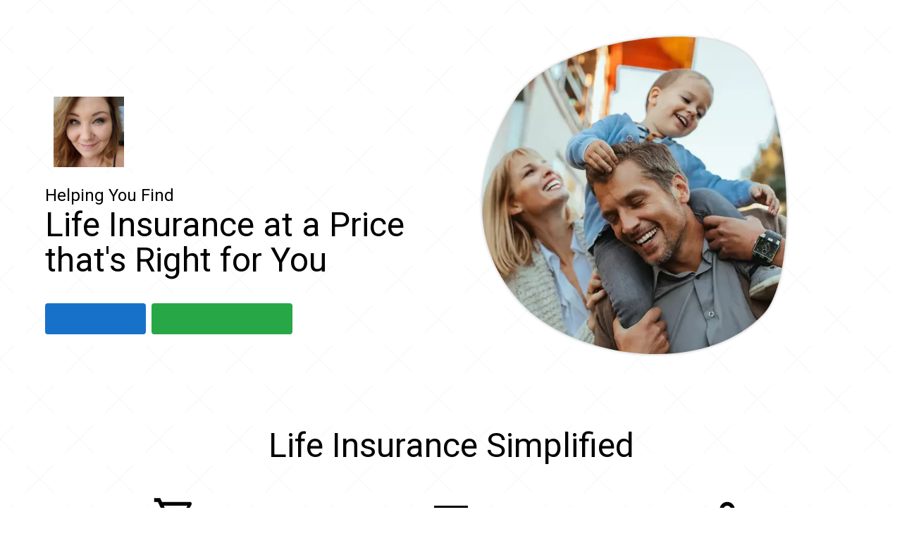

--- FILE ---
content_type: text/html; charset=utf-8
request_url: https://app.back9ins.com/apply/LauraAllen
body_size: 5705
content:
<!doctype html>
<html lang="en">
  <head>
    <meta charset="utf-8" />
    <meta http-equiv="X-UA-Compatible" content="IE=edge" />
    <meta name="viewport" content="width=device-width, initial-scale=1.0, shrink-to-fit=no" />
    <meta name="apple-mobile-web-app-capable" content="yes" />
    <meta name="mobile-web-app-capable" content="yes">
    <meta name="format-detection" content="telephone=yes" />
    <meta http-equiv="Cache-control" content="no-cache, no-store, must-revalidate" />
    <meta http-equiv="Pragma" content="no-cache" />
    <link nonce="ca8b8d4183d5aef4df45d630d72b61bd7f0de1c3daaeaae90a5e7f4027626263"  rel="icon" href="https://production.qanda.back9ins.com/favicon.png" type="image/png" sizes="32x32" />
    <title>Life Covered. Apply for insurance in seconds - Laura Allen</title>
	<meta property="og:title" content="Life Covered. Apply for insurance in seconds - Laura Allen" />
	<meta property="og:site_name" content="Life Covered. Apply for insurance in seconds - Laura Allen" />
	<meta name="description" content="Hey! I'm Laura. I'll get you a life insurance quote in seconds. Ready to go?" />
	<meta property="og:description" content="Hey! I'm Laura. I'll get you a life insurance quote in seconds. Ready to go?" />
	<meta property="og:image" content="https://d1usw6tyldpxhi.cloudfront.net/production/approved_domains/DZZJQUVRMHGCETJR.png" />
	<meta property="og:url" content="https://app.back9ins.com/apply/LauraAllen" />
	<meta property="og:type" content="website" />
	<meta property="og:locale" content="en_US" />
	<meta property="og:video" content="https://www.youtube.com/watch?v=KfaPQ4nuDX0&source_ve_path=MzY4NDIsMjg2NjY&feature=emb_logo" />
	<link nonce="ca8b8d4183d5aef4df45d630d72b61bd7f0de1c3daaeaae90a5e7f4027626263" rel="modulepreload" crossorigin href="https://production.qanda.back9ins.com/assets/AppResources-syZ1-aFQ.js"><link nonce="ca8b8d4183d5aef4df45d630d72b61bd7f0de1c3daaeaae90a5e7f4027626263" rel="stylesheet" href="https://production.qanda.back9ins.com/assets/AppResources-DLCKLdW3.css"><link nonce="ca8b8d4183d5aef4df45d630d72b61bd7f0de1c3daaeaae90a5e7f4027626263" rel="modulepreload" crossorigin href="https://production.qanda.back9ins.com/assets/ThemedWidgetLayout-DNyoQTOB.js"><link nonce="ca8b8d4183d5aef4df45d630d72b61bd7f0de1c3daaeaae90a5e7f4027626263" rel="stylesheet" href="https://production.qanda.back9ins.com/assets/ThemedWidgetLayout-CUPrG4LF.css"><link nonce="ca8b8d4183d5aef4df45d630d72b61bd7f0de1c3daaeaae90a5e7f4027626263" rel="modulepreload" crossorigin href="https://production.qanda.back9ins.com/assets/default-aATcoj7M.js">
	<script nonce="ca8b8d4183d5aef4df45d630d72b61bd7f0de1c3daaeaae90a5e7f4027626263">window.__PINIA_STATE__=(function(a,b,c,d,e,f,g,h,i,j){return {"instance-settings":{api_url:d,app_url:d,client_token:"[base64]",client_id:"7be908e4b2f2e4482607fcb93e7d2a36",client_exp:"2027-01-20T13:45:43.162Z",server_time:"2026-01-20T13:45:43.162Z",user_is_active:a,ws_url:"wss:\u002F\u002Fapp.back9ins.com\u002Fcable",ws_consumer:b,app_slug:"\u002Fapply\u002FLauraAllen",nonce:"ca8b8d4183d5aef4df45d630d72b61bd7f0de1c3daaeaae90a5e7f4027626263",loaded_approved_domain:c,isDarkMode:a,errors:{google_tag_manager_id:b,resume_url:b},isAgent:a,isAgentSoftConsent:a,useFullscreen:a,new_npn_greeting:b,parent_url:e,prefill:{script:{},parent:{},location:{parent_url:e}},use_webapp:a,use_modal:a,isInternallyEmbedded:c,isExternallyEmbedded:a,error_message:{title:"Unable to start Quote & Apply",text:"Website disabled due to inactivity. Contact daniel@back9ins.com to re-enable."},requires_subscription:a,active_first_input:c,agent:{id:f,npn:18597954,name:g,title:b,type:h,phone:b,address:i,email:"laura@insurewithtango.com",insurance_licenses:[]},chat:a,hide_test_mode_banner:a,disclosure:b,domain_key:"nAbQ_wMJgyRS_Uhh",domain:"app.back9ins.com\u002Fapply\u002FLauraAllen",email_capture:"Prompt and Require",google_analytics_id:b,google_tag_manager_id:b,greeting:"Hey! I'm Laura. I'll get you a life insurance quote in seconds. Ready to go?",id:13021,logo:"https:\u002F\u002Fd1usw6tyldpxhi.cloudfront.net\u002Fproduction\u002Fapproved_domains\u002FDZZJQUVRMHGCETJR.png",market_as_agency:a,override_phone:b,override_state:b,phone:"404-422-9276",override_default_sort:b,scheduling_link:b,start_page:"apply",test:a,show_refer_text:a,data_requirements:["insured.name","insured.gender","insured.birthdate","health_step","smoker_step","build_step"],round_robin_agents:[],approved_domain_questions:[],commissions_paid_to:{id:f,type:h,name:g,address:i},default_params:{mode:12},default_slider_values:{fex:25000,permanent:1000000,term:b,accidental_death:500000},integrations:{cobrowse_io:{key:b},zoho_chat:{key:b,phone:b},zendesk_chat:{key:b}},theme:{type:"gradient-life",hero_image_url:b,hide_additional_services:a,light:{primary:"#1871c9",accent:j},dark:{primary:"#4188d9",accent:j}},products:{myga:a,incomeRider:c,term:c,ropTerm:c,accidentalDeath:c,non_med:a,fex:c,aiul:a,ul:a,piul:a,pvul:a,wholeLife:c,ltc:a,linkedBenefit:c},overridePrefillBehavior:{}},"step-critical-failure":{criticalFailureReason:"SERVER_BLOCKED"}}}(false,null,true,"https:\u002F\u002Fapp.back9ins.com","https:\u002F\u002Fapp.back9ins.com\u002Fapply\u002FLauraAllen",7600,"Laura Allen","Agent","PO Box 1671, Dacula, GA 30019","#28a746"))</script>
	<link rel="preconnect" href="https://fonts.googleapis.com" />
	<link rel="preconnect" href="https://fonts.gstatic.com" crossorigin />
	<link href="https://fonts.googleapis.com/css2?family=Roboto%3Aital%2Cwght%400%2C100%3B0%2C300%3B0%2C400%3B0%2C500%3B0%2C700%3B0%2C900%3B1%2C100%3B1%2C300%3B1%2C400%3B1%2C500%3B1%2C700%3B1%2C900&display=swap" rel="stylesheet" />
    <script nonce="ca8b8d4183d5aef4df45d630d72b61bd7f0de1c3daaeaae90a5e7f4027626263" type="module" crossorigin src="https://production.qanda.back9ins.com/assets/gradientLife-D3cLUsWp.js"></script>
    <link nonce="ca8b8d4183d5aef4df45d630d72b61bd7f0de1c3daaeaae90a5e7f4027626263"  rel="modulepreload" crossorigin href="https://production.qanda.back9ins.com/assets/AppResources-syZ1-aFQ.js">
    <link nonce="ca8b8d4183d5aef4df45d630d72b61bd7f0de1c3daaeaae90a5e7f4027626263"  rel="modulepreload" crossorigin href="https://production.qanda.back9ins.com/assets/ThemedWidgetLayout-DNyoQTOB.js">
    <link nonce="ca8b8d4183d5aef4df45d630d72b61bd7f0de1c3daaeaae90a5e7f4027626263"  rel="modulepreload" crossorigin href="https://production.qanda.back9ins.com/assets/default-aATcoj7M.js">
    <link nonce="ca8b8d4183d5aef4df45d630d72b61bd7f0de1c3daaeaae90a5e7f4027626263"  rel="stylesheet" crossorigin href="https://production.qanda.back9ins.com/assets/AppResources-DLCKLdW3.css">
    <link nonce="ca8b8d4183d5aef4df45d630d72b61bd7f0de1c3daaeaae90a5e7f4027626263"  rel="stylesheet" crossorigin href="https://production.qanda.back9ins.com/assets/ThemedWidgetLayout-CUPrG4LF.css">
    <link nonce="ca8b8d4183d5aef4df45d630d72b61bd7f0de1c3daaeaae90a5e7f4027626263"  rel="stylesheet" crossorigin href="https://production.qanda.back9ins.com/assets/gradientLife-eS7O9kgm.css">
  </head>
  <body>
    <div id="app"><div class="v-application v-theme--light v-layout v-layout--full-height v-locale--is-ltr" style="" data-testid="gradient-life-theme" name="QuoteAndApply"><div class="v-application__wrap"><!--[--><a class="sr-only" tabindex="0" href="#maincontent"> Jump directly to main content </a><main class="v-main" style="--v-layout-left:0px;--v-layout-right:0px;--v-layout-top:0px;--v-layout-bottom:0px;transition:none !important;"><!--[--><div class="v-row v-row--dense justify-center ma-0" style=""><div class="v-col v-col-12 diamond-pattern" style=""><div class="v-row justify-center ma-0" style=""><div class="v-col v-col-12 max-theme-width" style=""><svg alt="hero clipping path" role="presentation" width="0" height="0"><clipPath id="svgClip" clipPathUnits="objectBoundingBox"><path d="M0.75815095,0.0579477769 C0.879893708,0.187288937 0.902165272,0.677587654 0.799370955,0.785996249 C0.627963035,0.966765889 0.26163708,0.91434951 0.111342491,0.755791573 C-0.0332137967,0.603287436 -0.035795248,0.382887577 0.0965066612,0.173955315 C0.200239457,0.0101396315 0.648923894,-0.0580965318 0.75815095,0.0579477769 Z"></path></clipPath></svg><div class="v-row align-center ma-0" style=""><div class="v-col-md-6 order-md-1 v-col-12 order-2" style=""><div><img src="https://d1usw6tyldpxhi.cloudfront.net/production/approved_domains/DZZJQUVRMHGCETJR.png" class="px-3 gradient-logo" alt="hero image of people"><h1 class="text-h3"><small class="text-h5 text-accent">Helping You Find</small><br> Life Insurance at a Price that&#39;s Right for You </h1><div class="mt-9"><button type="button" class="v-btn v-theme--light v-btn--density-default v-btn--size-large v-btn--variant-tonal text-none hidden-xs" style="color:#1871c9;caret-color:#1871c9;" data-testid="get-a-quote"><!--[--><span class="v-btn__overlay"></span><span class="v-btn__underlay"></span><!--]--><!----><span class="v-btn__content" data-no-activator><!--[--><!--[--> Get a Quote <!--]--><!--]--></span><!----><!----></button><a class="v-btn v-theme--light v-btn--density-default v-btn--size-large v-btn--variant-tonal text-none ml-2 hidden-xs" style="color:#28a746;caret-color:#28a746;" href="tel:404-422-9276"><!--[--><span class="v-btn__overlay"></span><span class="v-btn__underlay"></span><!--]--><!----><span class="v-btn__content" data-no-activator><!--[--><!--[--> Talk to your Agent <!--]--><!--]--></span><!----><!----></a><button type="button" class="v-btn v-btn--block v-theme--light v-btn--density-default v-btn--size-large v-btn--variant-tonal text-none hidden-sm-and-up" style="color:#1871c9;caret-color:#1871c9;"><!--[--><span class="v-btn__overlay"></span><span class="v-btn__underlay"></span><!--]--><!----><span class="v-btn__content" data-no-activator><!--[--><!--[--> Get a Quote <!--]--><!--]--></span><!----><!----></button><a class="v-btn v-btn--block v-theme--light v-btn--density-default v-btn--size-large v-btn--variant-tonal text-none mt-1 hidden-sm-and-up" style="color:#28a746;caret-color:#28a746;" href="tel:404-422-9276"><!--[--><span class="v-btn__overlay"></span><span class="v-btn__underlay"></span><!--]--><!----><span class="v-btn__content" data-no-activator><!--[--><!--[--> Talk to your Agent <!--]--><!--]--></span><!----><!----></a></div></div></div><div class="v-col-md-6 order-md-2 v-col-12 order-1 text-center nice-elevation" style=""><img data-testid="hero-image" class="gradient-hero" src="https://production.qanda.back9ins.com/assets/default-Da2AaG6Z.webp" alt="happy family"></div></div></div></div><div class="v-row justify-center ma-0" style=""><div class="v-col v-col-12 max-theme-width margin-bottom-5" style=""><div class="v-row ma-0" style=""><div class="v-col v-col-12 mb-5" style=""><div class="v-row align-center justify-center ma-0" style=""><div class="bg-primary hidden-md-and-down title-bar"></div><h2 class="text-h3 text-center text-primary mx-3"> Life Insurance Simplified </h2><div class="bg-primary hidden-md-and-down title-bar"></div></div></div><div class="v-col-md-4 v-col-12" style="" align="center"><div class="v-card v-card--flat v-card--link v-theme--light v-card--density-default v-card--variant-elevated" style="max-width:30rem;" tabindex="0" role="button" aria-label="Shop and compare the rates of several highly rated companies at your leisure without the pressure from salespeople."><!----><div class="v-card__loader"><div class="v-progress-linear v-theme--light v-locale--is-ltr" style="top:0;height:0;--v-progress-linear-height:2px;" role="progressbar" aria-hidden="true" aria-valuemin="0" aria-valuemax="100"><!----><div class="v-progress-linear__background" style="opacity:NaN;"></div><div class="v-progress-linear__buffer" style="opacity:NaN;width:0%;"></div><div class="v-progress-linear__indeterminate"><!--[--><div class="v-progress-linear__indeterminate long" style=""></div><div class="v-progress-linear__indeterminate short" style=""></div><!--]--></div><!----></div></div><!----><!----><!--[--><div class="text-center"><i class="v-icon notranslate v-theme--light text-accent" style="font-size:64px;height:64px;width:64px;" role="presentation" aria-hidden="true"><svg class="v-icon__svg" xmlns="http://www.w3.org/2000/svg" viewBox="0 0 24 24" role="img" aria-hidden="true"><path d="M17,18A2,2 0 0,1 19,20A2,2 0 0,1 17,22C15.89,22 15,21.1 15,20C15,18.89 15.89,18 17,18M1,2H4.27L5.21,4H20A1,1 0 0,1 21,5C21,5.17 20.95,5.34 20.88,5.5L17.3,11.97C16.96,12.58 16.3,13 15.55,13H8.1L7.2,14.63L7.17,14.75A0.25,0.25 0 0,0 7.42,15H19V17H7C5.89,17 5,16.1 5,15C5,14.65 5.09,14.32 5.24,14.04L6.6,11.59L3,4H1V2M7,18A2,2 0 0,1 9,20A2,2 0 0,1 7,22C5.89,22 5,21.1 5,20C5,18.89 5.89,18 7,18M16,11L18.78,6H6.14L8.5,11H16Z"></path></svg></i></div><div class="text-center text-body-1 text-medium-emphasis px-3 pb-3" style="line-height:1.5em;">Shop and compare the rates of several highly rated companies at your leisure without the pressure from salespeople. <!----></div><!--]--><!----><!--[--><span class="v-card__overlay"></span><span class="v-card__underlay"></span><!--]--></div></div><div class="v-col-md-4 v-col-12" style="" align="center"><div class="v-card v-card--flat v-card--link v-theme--light v-card--density-default v-card--variant-elevated" style="max-width:30rem;" tabindex="0" role="button" aria-label="Plans for every budget and life stage. Once you have selected the plan that is right for you, just complete and sign the application. It&#39;s that easy!"><!----><div class="v-card__loader"><div class="v-progress-linear v-theme--light v-locale--is-ltr" style="top:0;height:0;--v-progress-linear-height:2px;" role="progressbar" aria-hidden="true" aria-valuemin="0" aria-valuemax="100"><!----><div class="v-progress-linear__background" style="opacity:NaN;"></div><div class="v-progress-linear__buffer" style="opacity:NaN;width:0%;"></div><div class="v-progress-linear__indeterminate"><!--[--><div class="v-progress-linear__indeterminate long" style=""></div><div class="v-progress-linear__indeterminate short" style=""></div><!--]--></div><!----></div></div><!----><!----><!--[--><div class="text-center"><i class="v-icon notranslate v-theme--light text-accent" style="font-size:64px;height:64px;width:64px;" role="presentation" aria-hidden="true"><svg class="v-icon__svg" xmlns="http://www.w3.org/2000/svg" viewBox="0 0 24 24" role="img" aria-hidden="true"><path d="M3,6H21V18H3V6M12,9A3,3 0 0,1 15,12A3,3 0 0,1 12,15A3,3 0 0,1 9,12A3,3 0 0,1 12,9M7,8A2,2 0 0,1 5,10V14A2,2 0 0,1 7,16H17A2,2 0 0,1 19,14V10A2,2 0 0,1 17,8H7Z"></path></svg></i></div><div class="text-center text-body-1 text-medium-emphasis px-3 pb-3" style="line-height:1.5em;">Plans for every budget and life stage. Once you have selected the plan that is right for you, just complete and sign the application. It&#39;s that easy! <!----></div><!--]--><!----><!--[--><span class="v-card__overlay"></span><span class="v-card__underlay"></span><!--]--></div></div><div class="v-col-md-4 v-col-12" style="" align="center"><div class="v-card v-card--flat v-theme--light v-card--density-default v-card--variant-elevated" style="max-width:30rem;" role="link" aria-label="Contact a licensed professional at any time if you prefer."><!----><div class="v-card__loader"><div class="v-progress-linear v-theme--light v-locale--is-ltr" style="top:0;height:0;--v-progress-linear-height:2px;" role="progressbar" aria-hidden="true" aria-valuemin="0" aria-valuemax="100"><!----><div class="v-progress-linear__background" style="opacity:NaN;"></div><div class="v-progress-linear__buffer" style="opacity:NaN;width:0%;"></div><div class="v-progress-linear__indeterminate"><!--[--><div class="v-progress-linear__indeterminate long" style=""></div><div class="v-progress-linear__indeterminate short" style=""></div><!--]--></div><!----></div></div><!----><!----><!--[--><div class="text-center"><i class="v-icon notranslate v-theme--light text-accent" style="font-size:64px;height:64px;width:64px;" role="presentation" aria-hidden="true"><svg class="v-icon__svg" xmlns="http://www.w3.org/2000/svg" viewBox="0 0 24 24" role="img" aria-hidden="true"><path d="M12,4A4,4 0 0,1 16,8A4,4 0 0,1 12,12A4,4 0 0,1 8,8A4,4 0 0,1 12,4M12,6A2,2 0 0,0 10,8A2,2 0 0,0 12,10A2,2 0 0,0 14,8A2,2 0 0,0 12,6M12,13C14.67,13 20,14.33 20,17V20H4V17C4,14.33 9.33,13 12,13M12,14.9C9.03,14.9 5.9,16.36 5.9,17V18.1H18.1V17C18.1,16.36 14.97,14.9 12,14.9Z"></path></svg></i></div><div class="text-center text-body-1 text-medium-emphasis px-3 pb-3" style="line-height:1.5em;">If you prefer, you can contact a licensed professional at any time at <a href="tel:404-422-9276" class="text-decoration-underline text-primary" tabindex="0">404-422-9276.</a></div><!--]--><!----><!--[--><!----><span class="v-card__underlay"></span><!--]--></div></div></div></div></div></div><div class="v-col v-col-12 px-0 gradient-cutout" style="background:linear-gradient(90deg, #1871c9, #2785d4, #3598df, #44ace9, #52bff4, #61d3ff);"><div class="hidden-sm-and-down w-100"><svg class="gradient-cutout-item top" role="presentation" width="100%" height="80" viewBox="0 0 500 160" alt="sloping cutout" preserveAspectRatio="none"><path d="M 0,0 L 0,80 Q 250,40 500,160 L 500,0 Z"></path></svg><svg role="presentation" class="gradient-cutout-item bottom" width="100%" height="80" viewBox="0 0 500 160" preserveAspectRatio="none" alt="sloping cutout"><path d="M 0,0 L 0,80 Q 250,40 500,160 L 500,0 Z"></path></svg></div><div class="v-layout gradient-content" style="z-index:900;position:relative;overflow:hidden;" id="maincontent"><!--[--><div class="v-row align-center justify-center ma-0" style=""><div class="v-card v-theme--light v-card--density-default elevation-8 v-card--variant-elevated my-9 mx-3" style="max-width:75rem;width:100%;" id="quote-and-apply"><!----><div class="v-card__loader"><div class="v-progress-linear v-theme--light v-locale--is-ltr" style="top:0;height:0;--v-progress-linear-height:2px;" role="progressbar" aria-hidden="true" aria-valuemin="0" aria-valuemax="100"><!----><div class="v-progress-linear__background" style="opacity:NaN;"></div><div class="v-progress-linear__buffer" style="opacity:NaN;width:0%;"></div><div class="v-progress-linear__indeterminate"><!--[--><div class="v-progress-linear__indeterminate long" style=""></div><div class="v-progress-linear__indeterminate short" style=""></div><!--]--></div><!----></div></div><!----><!----><!--[--><div id="application-flow"><div class="v-col pa-0 themed-widget-layout" style="" data-testid="themed-widget-layout"><header class="v-toolbar v-toolbar--density-default bg-transparent elevation-0 v-theme--light v-locale--is-ltr v-app-bar unset-height-app-bar" style="top:0;z-index:904;transform:translateY(0%);position:absolute;transition:none !important;display:none;" id="step-header"><!----><!--[--><div class="v-toolbar__content" style="height:64px;"><!----><!----><!--[--><div class="v-col pa-0" style=""><!--[--><!--]--><!--[--><div class="v-row align-center ma-0 px-6" style="height:56px;" data-testid="app-header"><div class="pos-fixed" style="right:0;left:0;height:4px;bottom:0;"><div class="v-progress-linear v-theme--light v-locale--is-ltr" style="top:0;height:4px;--v-progress-linear-height:4px;" role="progressbar" aria-hidden="false" aria-valuemin="0" aria-valuemax="100" aria-valuenow="50" aria-label="Application Progress"><!----><div class="v-progress-linear__background bg-primary" style="opacity:NaN;"></div><div class="v-progress-linear__buffer bg-primary" style="opacity:NaN;width:0%;"></div><div class="v-progress-linear__determinate bg-primary" style="width:50%;"></div><!----></div></div><div class="v-row align-center" style=""><!----><!----><div class="v-spacer" style=""></div><button type="button" class="v-btn v-theme--light v-btn--density-default v-btn--size-default v-btn--variant-text text-none" style="" data-testid="need-help"><!--[--><span class="v-btn__overlay"></span><span class="v-btn__underlay"></span><!--]--><!----><span class="v-btn__content" data-no-activator><!--[--><!--[--> Need Help? <!--]--><!--]--></span><!----><!----></button><!----><!----></div><!----></div><!--]--></div><!--]--><!----></div><!--]--><!--[--><!----><!--]--></header><div class="v-row align-center justify-center ma-0 flex h-100" style="min-height:400px;" id="step-container" data-testid="step-null"><div class="v-col v-col-12 w-100 pa-1" style="" align="center" justify="center"><!--[--><!----><!--]--></div></div><footer class="v-footer v-theme--light bg-transparent elevation-0" style="height:auto;display:none;" id="step-footer" align-items="center"><!--[--><div class="v-col v-col-12" style=""><div class="v-row pa-1" style=""><!----><div class="v-spacer" style=""></div><!----><!----></div><!----></div><!--]--></footer><!----></div></div><!--]--><!----><!--[--><!----><span class="v-card__underlay"></span><!--]--></div></div><!--]--></div></div><div class="v-col v-col-12 max-theme-width theme-padding" style=""><div class="v-row ma-0 px-3" style=""><div class="v-col-md-6 v-col-12" style=""><i class="v-icon notranslate v-theme--light" style="font-size:52px;height:52px;width:52px;color:#28a746;caret-color:#28a746;" aria-hidden="true"><svg class="v-icon__svg" xmlns="http://www.w3.org/2000/svg" viewBox="0 0 24 24" role="img" aria-hidden="true"><path d="M12 2C6.5 2 2 6.5 2 12S6.5 22 12 22 22 17.5 22 12 17.5 2 12 2M12 20C7.59 20 4 16.41 4 12S7.59 4 12 4 20 7.59 20 12 16.41 20 12 20M16.59 7.58L10 14.17L7.41 11.59L6 13L10 17L18 9L16.59 7.58Z"></path></svg></i><h3 class="text-h4 text-left text-primary px-1 my-4"> Our Quote &amp; Apply Tool Makes It Easy </h3><ul class="ml-4 pa-1 text-body-1 text-medium-emphasis spaced-line-height"><li> Instantly receive Life Insurance quotes from over 30 carriers </li><li>Complete an online application</li><li>Sign the agreement with DocuSign</li><li> Securely receive the policy from respective insurance carriers </li></ul></div><div class="v-col-md-6 v-col-12 media-min-height youtube-video" style=""></div></div></div><div class="v-col v-col-12 theme-padding" style="" id="additional-services" data-testid="additional-services"><div class="v-row justify-center ma-0" style=""><div class="v-col v-col-12 max-theme-width" style=""><div class="v-row" style=""><div class="v-col v-col-12 mb-5" style=""><div class="v-row align-center justify-center ma-0" style=""><div class="bg-primary hidden-md-and-down title-bar"></div><h2 class="text-h3 text-center text-primary mx-3"> Additional Services </h2><div class="bg-primary hidden-md-and-down title-bar"></div></div></div><div class="v-col v-col-12 mb-9" style=""><div class="text-center text-body-1 text-medium-emphasis spaced-line-height"> In addition to our life insurance, we offer several products that require more specialized servicing by our experienced professionals. For inquiries regarding these products, please contact us by calling <a class="text-primary" href="tel:404-422-9276">404-422-9276</a>. </div></div><div class="v-col-md-4 v-col-12" style="" align="center"><!--[--><img alt="available service" src="https://production.qanda.back9ins.com/assets/default-annuities-AsaRmNuy.webp" class="rounded-circle" style="width:250px;height:250px;object-fit:cover;object-position:65% 0;object-position:65% 0;"><div class="text-h5 text-accent">Annuities</div><!--]--></div><div class="v-col-md-4 v-col-12" style="" align="center"><!--[--><img alt="available service" src="https://production.qanda.back9ins.com/assets/default-disability-DvvHcEee.webp" class="rounded-circle" style="width:250px;height:250px;object-fit:cover;object-position:65% 0;object-position:40% 0;"><div class="text-h5 text-accent">Disability Income Insurance</div><!--]--></div><div class="v-col-md-4 v-col-12" style="" align="center"><!--[--><img alt="available service" src="https://production.qanda.back9ins.com/assets/default-ltc-CG5sXMfe.webp" class="rounded-circle" style="width:250px;height:250px;object-fit:cover;object-position:65% 0;object-position:40% 0;"><div class="text-h5 text-accent">Long Term Care Insurance</div><!--]--></div></div></div></div></div></div><div><!--[--><!----><!----><!--]--><!--[--><!----><!----><!--]--></div><!--]--></main><!--]--></div></div></div>
    <script nonce="ca8b8d4183d5aef4df45d630d72b61bd7f0de1c3daaeaae90a5e7f4027626263" defer="true" id="gtag" type="text/javascript"  src="https://www.googletagmanager.com/gtag/js?id=G-D4W78CD290"> </script>

  </body>
</html>


--- FILE ---
content_type: text/javascript; charset=utf-8
request_url: https://production.qanda.back9ins.com/assets/gradientLife-D3cLUsWp.js
body_size: 20816
content:
import{i as Wt,G as Ft,c as Qt,F as Ut,o as Jt,M as en,H as tn,f as tt,g as Ee,h as A,l as P,j as x,N as nn,O as rn,I as on,y as K,n as nt,t as z,m as sn,B as q,P as re,Q as ye,R as cn,S as an,T as ln,E as fn,V as un,U as dn,X as bn,Y as hn,J as mn,K as pn,L as gn}from"./AppResources-syZ1-aFQ.js";import{_ as yn,V as wn}from"./ThemedWidgetLayout-DNyoQTOB.js";import{_ as Re,a as Ne,b as _n,d as kn,l as xn,g as vn}from"./default-aATcoj7M.js";const{min:Mn,max:$n}=Math,oe=(e,t=0,n=1)=>Mn($n(t,e),n),Ve=e=>{e._clipped=!1,e._unclipped=e.slice(0);for(let t=0;t<=3;t++)t<3?((e[t]<0||e[t]>255)&&(e._clipped=!0),e[t]=oe(e[t],0,255)):t===3&&(e[t]=oe(e[t],0,1));return e},pt={};for(let e of["Boolean","Number","String","Function","Array","Date","RegExp","Undefined","Null"])pt[`[object ${e}]`]=e.toLowerCase();function C(e){return pt[Object.prototype.toString.call(e)]||"object"}const M=(e,t=null)=>e.length>=3?Array.prototype.slice.call(e):C(e[0])=="object"&&t?t.split("").filter(n=>e[0][n]!==void 0).map(n=>e[0][n]):e[0].slice(0),ie=e=>{if(e.length<2)return null;const t=e.length-1;return C(e[t])=="string"?e[t].toLowerCase():null},{PI:Le,min:gt,max:yt}=Math,Z=e=>Math.round(e*100)/100,Te=e=>Math.round(e*100)/100,Q=Le*2,je=Le/3,Ln=Le/180,An=180/Le;function wt(e){return[...e.slice(0,3).reverse(),...e.slice(3)]}const v={format:{},autodetect:[]};class i{constructor(...t){const n=this;if(C(t[0])==="object"&&t[0].constructor&&t[0].constructor===this.constructor)return t[0];let r=ie(t),o=!1;if(!r){o=!0,v.sorted||(v.autodetect=v.autodetect.sort((s,c)=>c.p-s.p),v.sorted=!0);for(let s of v.autodetect)if(r=s.test(...t),r)break}if(v.format[r]){const s=v.format[r].apply(null,o?t:t.slice(0,-1));n._rgb=Ve(s)}else throw new Error("unknown format: "+t);n._rgb.length===3&&n._rgb.push(1)}toString(){return C(this.hex)=="function"?this.hex():`[${this._rgb.join(",")}]`}}const Cn="3.1.2",E=(...e)=>new i(...e);E.version=Cn;const le={aliceblue:"#f0f8ff",antiquewhite:"#faebd7",aqua:"#00ffff",aquamarine:"#7fffd4",azure:"#f0ffff",beige:"#f5f5dc",bisque:"#ffe4c4",black:"#000000",blanchedalmond:"#ffebcd",blue:"#0000ff",blueviolet:"#8a2be2",brown:"#a52a2a",burlywood:"#deb887",cadetblue:"#5f9ea0",chartreuse:"#7fff00",chocolate:"#d2691e",coral:"#ff7f50",cornflowerblue:"#6495ed",cornsilk:"#fff8dc",crimson:"#dc143c",cyan:"#00ffff",darkblue:"#00008b",darkcyan:"#008b8b",darkgoldenrod:"#b8860b",darkgray:"#a9a9a9",darkgreen:"#006400",darkgrey:"#a9a9a9",darkkhaki:"#bdb76b",darkmagenta:"#8b008b",darkolivegreen:"#556b2f",darkorange:"#ff8c00",darkorchid:"#9932cc",darkred:"#8b0000",darksalmon:"#e9967a",darkseagreen:"#8fbc8f",darkslateblue:"#483d8b",darkslategray:"#2f4f4f",darkslategrey:"#2f4f4f",darkturquoise:"#00ced1",darkviolet:"#9400d3",deeppink:"#ff1493",deepskyblue:"#00bfff",dimgray:"#696969",dimgrey:"#696969",dodgerblue:"#1e90ff",firebrick:"#b22222",floralwhite:"#fffaf0",forestgreen:"#228b22",fuchsia:"#ff00ff",gainsboro:"#dcdcdc",ghostwhite:"#f8f8ff",gold:"#ffd700",goldenrod:"#daa520",gray:"#808080",green:"#008000",greenyellow:"#adff2f",grey:"#808080",honeydew:"#f0fff0",hotpink:"#ff69b4",indianred:"#cd5c5c",indigo:"#4b0082",ivory:"#fffff0",khaki:"#f0e68c",laserlemon:"#ffff54",lavender:"#e6e6fa",lavenderblush:"#fff0f5",lawngreen:"#7cfc00",lemonchiffon:"#fffacd",lightblue:"#add8e6",lightcoral:"#f08080",lightcyan:"#e0ffff",lightgoldenrod:"#fafad2",lightgoldenrodyellow:"#fafad2",lightgray:"#d3d3d3",lightgreen:"#90ee90",lightgrey:"#d3d3d3",lightpink:"#ffb6c1",lightsalmon:"#ffa07a",lightseagreen:"#20b2aa",lightskyblue:"#87cefa",lightslategray:"#778899",lightslategrey:"#778899",lightsteelblue:"#b0c4de",lightyellow:"#ffffe0",lime:"#00ff00",limegreen:"#32cd32",linen:"#faf0e6",magenta:"#ff00ff",maroon:"#800000",maroon2:"#7f0000",maroon3:"#b03060",mediumaquamarine:"#66cdaa",mediumblue:"#0000cd",mediumorchid:"#ba55d3",mediumpurple:"#9370db",mediumseagreen:"#3cb371",mediumslateblue:"#7b68ee",mediumspringgreen:"#00fa9a",mediumturquoise:"#48d1cc",mediumvioletred:"#c71585",midnightblue:"#191970",mintcream:"#f5fffa",mistyrose:"#ffe4e1",moccasin:"#ffe4b5",navajowhite:"#ffdead",navy:"#000080",oldlace:"#fdf5e6",olive:"#808000",olivedrab:"#6b8e23",orange:"#ffa500",orangered:"#ff4500",orchid:"#da70d6",palegoldenrod:"#eee8aa",palegreen:"#98fb98",paleturquoise:"#afeeee",palevioletred:"#db7093",papayawhip:"#ffefd5",peachpuff:"#ffdab9",peru:"#cd853f",pink:"#ffc0cb",plum:"#dda0dd",powderblue:"#b0e0e6",purple:"#800080",purple2:"#7f007f",purple3:"#a020f0",rebeccapurple:"#663399",red:"#ff0000",rosybrown:"#bc8f8f",royalblue:"#4169e1",saddlebrown:"#8b4513",salmon:"#fa8072",sandybrown:"#f4a460",seagreen:"#2e8b57",seashell:"#fff5ee",sienna:"#a0522d",silver:"#c0c0c0",skyblue:"#87ceeb",slateblue:"#6a5acd",slategray:"#708090",slategrey:"#708090",snow:"#fffafa",springgreen:"#00ff7f",steelblue:"#4682b4",tan:"#d2b48c",teal:"#008080",thistle:"#d8bfd8",tomato:"#ff6347",turquoise:"#40e0d0",violet:"#ee82ee",wheat:"#f5deb3",white:"#ffffff",whitesmoke:"#f5f5f5",yellow:"#ffff00",yellowgreen:"#9acd32"},En=/^#?([A-Fa-f0-9]{6}|[A-Fa-f0-9]{3})$/,Rn=/^#?([A-Fa-f0-9]{8}|[A-Fa-f0-9]{4})$/,_t=e=>{if(e.match(En)){(e.length===4||e.length===7)&&(e=e.substr(1)),e.length===3&&(e=e.split(""),e=e[0]+e[0]+e[1]+e[1]+e[2]+e[2]);const t=parseInt(e,16),n=t>>16,r=t>>8&255,o=t&255;return[n,r,o,1]}if(e.match(Rn)){(e.length===5||e.length===9)&&(e=e.substr(1)),e.length===4&&(e=e.split(""),e=e[0]+e[0]+e[1]+e[1]+e[2]+e[2]+e[3]+e[3]);const t=parseInt(e,16),n=t>>24&255,r=t>>16&255,o=t>>8&255,s=Math.round((t&255)/255*100)/100;return[n,r,o,s]}throw new Error(`unknown hex color: ${e}`)},{round:we}=Math,kt=(...e)=>{let[t,n,r,o]=M(e,"rgba"),s=ie(e)||"auto";o===void 0&&(o=1),s==="auto"&&(s=o<1?"rgba":"rgb"),t=we(t),n=we(n),r=we(r);let a="000000"+(t<<16|n<<8|r).toString(16);a=a.substr(a.length-6);let l="0"+we(o*255).toString(16);switch(l=l.substr(l.length-2),s.toLowerCase()){case"rgba":return`#${a}${l}`;case"argb":return`#${l}${a}`;default:return`#${a}`}};i.prototype.name=function(){const e=kt(this._rgb,"rgb");for(let t of Object.keys(le))if(le[t]===e)return t.toLowerCase();return e};v.format.named=e=>{if(e=e.toLowerCase(),le[e])return _t(le[e]);throw new Error("unknown color name: "+e)};v.autodetect.push({p:5,test:(e,...t)=>{if(!t.length&&C(e)==="string"&&le[e.toLowerCase()])return"named"}});i.prototype.alpha=function(e,t=!1){return e!==void 0&&C(e)==="number"?t?(this._rgb[3]=e,this):new i([this._rgb[0],this._rgb[1],this._rgb[2],e],"rgb"):this._rgb[3]};i.prototype.clipped=function(){return this._rgb._clipped||!1};const W={Kn:18,labWhitePoint:"d65",Xn:.95047,Yn:1,Zn:1.08883,kE:216/24389,kKE:8,kK:24389/27,RefWhiteRGB:{X:.95047,Y:1,Z:1.08883},MtxRGB2XYZ:{m00:.4124564390896922,m01:.21267285140562253,m02:.0193338955823293,m10:.357576077643909,m11:.715152155287818,m12:.11919202588130297,m20:.18043748326639894,m21:.07217499330655958,m22:.9503040785363679},MtxXYZ2RGB:{m00:3.2404541621141045,m01:-.9692660305051868,m02:.055643430959114726,m10:-1.5371385127977166,m11:1.8760108454466942,m12:-.2040259135167538,m20:-.498531409556016,m21:.041556017530349834,m22:1.0572251882231791},As:.9414285350000001,Bs:1.040417467,Cs:1.089532651,MtxAdaptMa:{m00:.8951,m01:-.7502,m02:.0389,m10:.2664,m11:1.7135,m12:-.0685,m20:-.1614,m21:.0367,m22:1.0296},MtxAdaptMaI:{m00:.9869929054667123,m01:.43230526972339456,m02:-.008528664575177328,m10:-.14705425642099013,m11:.5183602715367776,m12:.04004282165408487,m20:.15996265166373125,m21:.0492912282128556,m22:.9684866957875502}},Nn=new Map([["a",[1.0985,.35585]],["b",[1.0985,.35585]],["c",[.98074,1.18232]],["d50",[.96422,.82521]],["d55",[.95682,.92149]],["d65",[.95047,1.08883]],["e",[1,1,1]],["f2",[.99186,.67393]],["f7",[.95041,1.08747]],["f11",[1.00962,.6435]],["icc",[.96422,.82521]]]);function U(e){const t=Nn.get(String(e).toLowerCase());if(!t)throw new Error("unknown Lab illuminant "+e);W.labWhitePoint=e,W.Xn=t[0],W.Zn=t[1]}function me(){return W.labWhitePoint}const Ke=(...e)=>{e=M(e,"lab");const[t,n,r]=e,[o,s,c]=jn(t,n,r),[a,l,f]=xt(o,s,c);return[a,l,f,e.length>3?e[3]:1]},jn=(e,t,n)=>{const{kE:r,kK:o,kKE:s,Xn:c,Yn:a,Zn:l}=W,f=(e+16)/116,d=.002*t+f,h=f-.005*n,b=d*d*d,p=h*h*h,k=b>r?b:(116*d-16)/o,N=e>s?Math.pow((e+16)/116,3):e/o,m=p>r?p:(116*h-16)/o,y=k*c,I=N*a,j=m*l;return[y,I,j]},Oe=e=>{const t=Math.sign(e);return e=Math.abs(e),(e<=.0031308?e*12.92:1.055*Math.pow(e,1/2.4)-.055)*t},xt=(e,t,n)=>{const{MtxAdaptMa:r,MtxAdaptMaI:o,MtxXYZ2RGB:s,RefWhiteRGB:c,Xn:a,Yn:l,Zn:f}=W,d=a*r.m00+l*r.m10+f*r.m20,h=a*r.m01+l*r.m11+f*r.m21,b=a*r.m02+l*r.m12+f*r.m22,p=c.X*r.m00+c.Y*r.m10+c.Z*r.m20,k=c.X*r.m01+c.Y*r.m11+c.Z*r.m21,N=c.X*r.m02+c.Y*r.m12+c.Z*r.m22,m=(e*r.m00+t*r.m10+n*r.m20)*(p/d),y=(e*r.m01+t*r.m11+n*r.m21)*(k/h),I=(e*r.m02+t*r.m12+n*r.m22)*(N/b),j=m*o.m00+y*o.m10+I*o.m20,g=m*o.m01+y*o.m11+I*o.m21,S=m*o.m02+y*o.m12+I*o.m22,L=Oe(j*s.m00+g*s.m10+S*s.m20),u=Oe(j*s.m01+g*s.m11+S*s.m21),w=Oe(j*s.m02+g*s.m12+S*s.m22);return[L*255,u*255,w*255]},He=(...e)=>{const[t,n,r,...o]=M(e,"rgb"),[s,c,a]=vt(t,n,r),[l,f,d]=On(s,c,a);return[l,f,d,...o.length>0&&o[0]<1?[o[0]]:[]]};function On(e,t,n){const{Xn:r,Yn:o,Zn:s,kE:c,kK:a}=W,l=e/r,f=t/o,d=n/s,h=l>c?Math.pow(l,1/3):(a*l+16)/116,b=f>c?Math.pow(f,1/3):(a*f+16)/116,p=d>c?Math.pow(d,1/3):(a*d+16)/116;return[116*b-16,500*(h-b),200*(b-p)]}function Pe(e){const t=Math.sign(e);return e=Math.abs(e),(e<=.04045?e/12.92:Math.pow((e+.055)/1.055,2.4))*t}const vt=(e,t,n)=>{e=Pe(e/255),t=Pe(t/255),n=Pe(n/255);const{MtxRGB2XYZ:r,MtxAdaptMa:o,MtxAdaptMaI:s,Xn:c,Yn:a,Zn:l,As:f,Bs:d,Cs:h}=W;let b=e*r.m00+t*r.m10+n*r.m20,p=e*r.m01+t*r.m11+n*r.m21,k=e*r.m02+t*r.m12+n*r.m22;const N=c*o.m00+a*o.m10+l*o.m20,m=c*o.m01+a*o.m11+l*o.m21,y=c*o.m02+a*o.m12+l*o.m22;let I=b*o.m00+p*o.m10+k*o.m20,j=b*o.m01+p*o.m11+k*o.m21,g=b*o.m02+p*o.m12+k*o.m22;return I*=N/f,j*=m/d,g*=y/h,b=I*s.m00+j*s.m10+g*s.m20,p=I*s.m01+j*s.m11+g*s.m21,k=I*s.m02+j*s.m12+g*s.m22,[b,p,k]};i.prototype.lab=function(){return He(this._rgb)};const Pn=(...e)=>new i(...e,"lab");Object.assign(E,{lab:Pn,getLabWhitePoint:me,setLabWhitePoint:U});v.format.lab=Ke;v.autodetect.push({p:2,test:(...e)=>{if(e=M(e,"lab"),C(e)==="array"&&e.length===3)return"lab"}});i.prototype.darken=function(e=1){const t=this,n=t.lab();return n[0]-=W.Kn*e,new i(n,"lab").alpha(t.alpha(),!0)};i.prototype.brighten=function(e=1){return this.darken(-e)};i.prototype.darker=i.prototype.darken;i.prototype.brighter=i.prototype.brighten;i.prototype.get=function(e){const[t,n]=e.split("."),r=this[t]();if(n){const o=t.indexOf(n)-(t.substr(0,2)==="ok"?2:0);if(o>-1)return r[o];throw new Error(`unknown channel ${n} in mode ${t}`)}else return r};const{pow:Sn}=Math,Bn=1e-7,In=20;i.prototype.luminance=function(e,t="rgb"){if(e!==void 0&&C(e)==="number"){if(e===0)return new i([0,0,0,this._rgb[3]],"rgb");if(e===1)return new i([255,255,255,this._rgb[3]],"rgb");let n=this.luminance(),r=In;const o=(c,a)=>{const l=c.interpolate(a,.5,t),f=l.luminance();return Math.abs(e-f)<Bn||!r--?l:f>e?o(c,l):o(l,a)},s=(n>e?o(new i([0,0,0]),this):o(this,new i([255,255,255]))).rgb();return new i([...s,this._rgb[3]])}return zn(...this._rgb.slice(0,3))};const zn=(e,t,n)=>(e=Se(e),t=Se(t),n=Se(n),.2126*e+.7152*t+.0722*n),Se=e=>(e/=255,e<=.03928?e/12.92:Sn((e+.055)/1.055,2.4)),T={},fe=(e,t,n=.5,...r)=>{let o=r[0]||"lrgb";if(!T[o]&&!r.length&&(o=Object.keys(T)[0]),!T[o])throw new Error(`interpolation mode ${o} is not defined`);return C(e)!=="object"&&(e=new i(e)),C(t)!=="object"&&(t=new i(t)),T[o](e,t,n).alpha(e.alpha()+n*(t.alpha()-e.alpha()))};i.prototype.mix=i.prototype.interpolate=function(e,t=.5,...n){return fe(this,e,t,...n)};i.prototype.premultiply=function(e=!1){const t=this._rgb,n=t[3];return e?(this._rgb=[t[0]*n,t[1]*n,t[2]*n,n],this):new i([t[0]*n,t[1]*n,t[2]*n,n],"rgb")};const{sin:Yn,cos:Gn}=Math,Mt=(...e)=>{let[t,n,r]=M(e,"lch");return isNaN(r)&&(r=0),r=r*Ln,[t,Gn(r)*n,Yn(r)*n]},De=(...e)=>{e=M(e,"lch");const[t,n,r]=e,[o,s,c]=Mt(t,n,r),[a,l,f]=Ke(o,s,c);return[a,l,f,e.length>3?e[3]:1]},qn=(...e)=>{const t=wt(M(e,"hcl"));return De(...t)},{sqrt:Tn,atan2:Xn,round:Zn}=Math,$t=(...e)=>{const[t,n,r]=M(e,"lab"),o=Tn(n*n+r*r);let s=(Xn(r,n)*An+360)%360;return Zn(o*1e4)===0&&(s=Number.NaN),[t,o,s]},We=(...e)=>{const[t,n,r,...o]=M(e,"rgb"),[s,c,a]=He(t,n,r),[l,f,d]=$t(s,c,a);return[l,f,d,...o.length>0&&o[0]<1?[o[0]]:[]]};i.prototype.lch=function(){return We(this._rgb)};i.prototype.hcl=function(){return wt(We(this._rgb))};const Vn=(...e)=>new i(...e,"lch"),Kn=(...e)=>new i(...e,"hcl");Object.assign(E,{lch:Vn,hcl:Kn});v.format.lch=De;v.format.hcl=qn;["lch","hcl"].forEach(e=>v.autodetect.push({p:2,test:(...t)=>{if(t=M(t,e),C(t)==="array"&&t.length===3)return e}}));i.prototype.saturate=function(e=1){const t=this,n=t.lch();return n[1]+=W.Kn*e,n[1]<0&&(n[1]=0),new i(n,"lch").alpha(t.alpha(),!0)};i.prototype.desaturate=function(e=1){return this.saturate(-e)};i.prototype.set=function(e,t,n=!1){const[r,o]=e.split("."),s=this[r]();if(o){const c=r.indexOf(o)-(r.substr(0,2)==="ok"?2:0);if(c>-1){if(C(t)=="string")switch(t.charAt(0)){case"+":s[c]+=+t;break;case"-":s[c]+=+t;break;case"*":s[c]*=+t.substr(1);break;case"/":s[c]/=+t.substr(1);break;default:s[c]=+t}else if(C(t)==="number")s[c]=t;else throw new Error("unsupported value for Color.set");const a=new i(s,r);return n?(this._rgb=a._rgb,this):a}throw new Error(`unknown channel ${o} in mode ${r}`)}else return s};i.prototype.tint=function(e=.5,...t){return fe(this,"white",e,...t)};i.prototype.shade=function(e=.5,...t){return fe(this,"black",e,...t)};const Hn=(e,t,n)=>{const r=e._rgb,o=t._rgb;return new i(r[0]+n*(o[0]-r[0]),r[1]+n*(o[1]-r[1]),r[2]+n*(o[2]-r[2]),"rgb")};T.rgb=Hn;const{sqrt:Be,pow:se}=Math,Dn=(e,t,n)=>{const[r,o,s]=e._rgb,[c,a,l]=t._rgb;return new i(Be(se(r,2)*(1-n)+se(c,2)*n),Be(se(o,2)*(1-n)+se(a,2)*n),Be(se(s,2)*(1-n)+se(l,2)*n),"rgb")};T.lrgb=Dn;const Wn=(e,t,n)=>{const r=e.lab(),o=t.lab();return new i(r[0]+n*(o[0]-r[0]),r[1]+n*(o[1]-r[1]),r[2]+n*(o[2]-r[2]),"lab")};T.lab=Wn;const ue=(e,t,n,r)=>{let o,s;r==="hsl"?(o=e.hsl(),s=t.hsl()):r==="hsv"?(o=e.hsv(),s=t.hsv()):r==="hcg"?(o=e.hcg(),s=t.hcg()):r==="hsi"?(o=e.hsi(),s=t.hsi()):r==="lch"||r==="hcl"?(r="hcl",o=e.hcl(),s=t.hcl()):r==="oklch"&&(o=e.oklch().reverse(),s=t.oklch().reverse());let c,a,l,f,d,h;(r.substr(0,1)==="h"||r==="oklch")&&([c,l,d]=o,[a,f,h]=s);let b,p,k,N;return!isNaN(c)&&!isNaN(a)?(a>c&&a-c>180?N=a-(c+360):a<c&&c-a>180?N=a+360-c:N=a-c,p=c+n*N):isNaN(c)?isNaN(a)?p=Number.NaN:(p=a,(d==1||d==0)&&r!="hsv"&&(b=f)):(p=c,(h==1||h==0)&&r!="hsv"&&(b=l)),b===void 0&&(b=l+n*(f-l)),k=d+n*(h-d),r==="oklch"?new i([k,b,p],r):new i([p,b,k],r)},Lt=(e,t,n)=>ue(e,t,n,"lch");T.lch=Lt;T.hcl=Lt;const Fn=e=>{if(C(e)=="number"&&e>=0&&e<=16777215){const t=e>>16,n=e>>8&255,r=e&255;return[t,n,r,1]}throw new Error("unknown num color: "+e)},Qn=(...e)=>{const[t,n,r]=M(e,"rgb");return(t<<16)+(n<<8)+r};i.prototype.num=function(){return Qn(this._rgb)};const Un=(...e)=>new i(...e,"num");Object.assign(E,{num:Un});v.format.num=Fn;v.autodetect.push({p:5,test:(...e)=>{if(e.length===1&&C(e[0])==="number"&&e[0]>=0&&e[0]<=16777215)return"num"}});const Jn=(e,t,n)=>{const r=e.num(),o=t.num();return new i(r+n*(o-r),"num")};T.num=Jn;const{floor:er}=Math,tr=(...e)=>{e=M(e,"hcg");let[t,n,r]=e,o,s,c;r=r*255;const a=n*255;if(n===0)o=s=c=r;else{t===360&&(t=0),t>360&&(t-=360),t<0&&(t+=360),t/=60;const l=er(t),f=t-l,d=r*(1-n),h=d+a*(1-f),b=d+a*f,p=d+a;switch(l){case 0:[o,s,c]=[p,b,d];break;case 1:[o,s,c]=[h,p,d];break;case 2:[o,s,c]=[d,p,b];break;case 3:[o,s,c]=[d,h,p];break;case 4:[o,s,c]=[b,d,p];break;case 5:[o,s,c]=[p,d,h];break}}return[o,s,c,e.length>3?e[3]:1]},nr=(...e)=>{const[t,n,r]=M(e,"rgb"),o=gt(t,n,r),s=yt(t,n,r),c=s-o,a=c*100/255,l=o/(255-c)*100;let f;return c===0?f=Number.NaN:(t===s&&(f=(n-r)/c),n===s&&(f=2+(r-t)/c),r===s&&(f=4+(t-n)/c),f*=60,f<0&&(f+=360)),[f,a,l]};i.prototype.hcg=function(){return nr(this._rgb)};const rr=(...e)=>new i(...e,"hcg");E.hcg=rr;v.format.hcg=tr;v.autodetect.push({p:1,test:(...e)=>{if(e=M(e,"hcg"),C(e)==="array"&&e.length===3)return"hcg"}});const or=(e,t,n)=>ue(e,t,n,"hcg");T.hcg=or;const{cos:ce}=Math,sr=(...e)=>{e=M(e,"hsi");let[t,n,r]=e,o,s,c;return isNaN(t)&&(t=0),isNaN(n)&&(n=0),t>360&&(t-=360),t<0&&(t+=360),t/=360,t<1/3?(c=(1-n)/3,o=(1+n*ce(Q*t)/ce(je-Q*t))/3,s=1-(c+o)):t<2/3?(t-=1/3,o=(1-n)/3,s=(1+n*ce(Q*t)/ce(je-Q*t))/3,c=1-(o+s)):(t-=2/3,s=(1-n)/3,c=(1+n*ce(Q*t)/ce(je-Q*t))/3,o=1-(s+c)),o=oe(r*o*3),s=oe(r*s*3),c=oe(r*c*3),[o*255,s*255,c*255,e.length>3?e[3]:1]},{min:cr,sqrt:ar,acos:lr}=Math,fr=(...e)=>{let[t,n,r]=M(e,"rgb");t/=255,n/=255,r/=255;let o;const s=cr(t,n,r),c=(t+n+r)/3,a=c>0?1-s/c:0;return a===0?o=NaN:(o=(t-n+(t-r))/2,o/=ar((t-n)*(t-n)+(t-r)*(n-r)),o=lr(o),r>n&&(o=Q-o),o/=Q),[o*360,a,c]};i.prototype.hsi=function(){return fr(this._rgb)};const ir=(...e)=>new i(...e,"hsi");E.hsi=ir;v.format.hsi=sr;v.autodetect.push({p:2,test:(...e)=>{if(e=M(e,"hsi"),C(e)==="array"&&e.length===3)return"hsi"}});const ur=(e,t,n)=>ue(e,t,n,"hsi");T.hsi=ur;const Xe=(...e)=>{e=M(e,"hsl");const[t,n,r]=e;let o,s,c;if(n===0)o=s=c=r*255;else{const a=[0,0,0],l=[0,0,0],f=r<.5?r*(1+n):r+n-r*n,d=2*r-f,h=t/360;a[0]=h+1/3,a[1]=h,a[2]=h-1/3;for(let b=0;b<3;b++)a[b]<0&&(a[b]+=1),a[b]>1&&(a[b]-=1),6*a[b]<1?l[b]=d+(f-d)*6*a[b]:2*a[b]<1?l[b]=f:3*a[b]<2?l[b]=d+(f-d)*(2/3-a[b])*6:l[b]=d;[o,s,c]=[l[0]*255,l[1]*255,l[2]*255]}return e.length>3?[o,s,c,e[3]]:[o,s,c,1]},At=(...e)=>{e=M(e,"rgba");let[t,n,r]=e;t/=255,n/=255,r/=255;const o=gt(t,n,r),s=yt(t,n,r),c=(s+o)/2;let a,l;return s===o?(a=0,l=Number.NaN):a=c<.5?(s-o)/(s+o):(s-o)/(2-s-o),t==s?l=(n-r)/(s-o):n==s?l=2+(r-t)/(s-o):r==s&&(l=4+(t-n)/(s-o)),l*=60,l<0&&(l+=360),e.length>3&&e[3]!==void 0?[l,a,c,e[3]]:[l,a,c]};i.prototype.hsl=function(){return At(this._rgb)};const dr=(...e)=>new i(...e,"hsl");E.hsl=dr;v.format.hsl=Xe;v.autodetect.push({p:2,test:(...e)=>{if(e=M(e,"hsl"),C(e)==="array"&&e.length===3)return"hsl"}});const br=(e,t,n)=>ue(e,t,n,"hsl");T.hsl=br;const{floor:hr}=Math,mr=(...e)=>{e=M(e,"hsv");let[t,n,r]=e,o,s,c;if(r*=255,n===0)o=s=c=r;else{t===360&&(t=0),t>360&&(t-=360),t<0&&(t+=360),t/=60;const a=hr(t),l=t-a,f=r*(1-n),d=r*(1-n*l),h=r*(1-n*(1-l));switch(a){case 0:[o,s,c]=[r,h,f];break;case 1:[o,s,c]=[d,r,f];break;case 2:[o,s,c]=[f,r,h];break;case 3:[o,s,c]=[f,d,r];break;case 4:[o,s,c]=[h,f,r];break;case 5:[o,s,c]=[r,f,d];break}}return[o,s,c,e.length>3?e[3]:1]},{min:pr,max:gr}=Math,yr=(...e)=>{e=M(e,"rgb");let[t,n,r]=e;const o=pr(t,n,r),s=gr(t,n,r),c=s-o;let a,l,f;return f=s/255,s===0?(a=Number.NaN,l=0):(l=c/s,t===s&&(a=(n-r)/c),n===s&&(a=2+(r-t)/c),r===s&&(a=4+(t-n)/c),a*=60,a<0&&(a+=360)),[a,l,f]};i.prototype.hsv=function(){return yr(this._rgb)};const wr=(...e)=>new i(...e,"hsv");E.hsv=wr;v.format.hsv=mr;v.autodetect.push({p:2,test:(...e)=>{if(e=M(e,"hsv"),C(e)==="array"&&e.length===3)return"hsv"}});const _r=(e,t,n)=>ue(e,t,n,"hsv");T.hsv=_r;function ve(e,t){let n=e.length;Array.isArray(e[0])||(e=[e]),Array.isArray(t[0])||(t=t.map(c=>[c]));let r=t[0].length,o=t[0].map((c,a)=>t.map(l=>l[a])),s=e.map(c=>o.map(a=>Array.isArray(c)?c.reduce((l,f,d)=>l+f*(a[d]||0),0):a.reduce((l,f)=>l+f*c,0)));return n===1&&(s=s[0]),r===1?s.map(c=>c[0]):s}const Fe=(...e)=>{e=M(e,"lab");const[t,n,r,...o]=e,[s,c,a]=kr([t,n,r]),[l,f,d]=xt(s,c,a);return[l,f,d,...o.length>0&&o[0]<1?[o[0]]:[]]};function kr(e){var t=[[1.2268798758459243,-.5578149944602171,.2813910456659647],[-.0405757452148008,1.112286803280317,-.0717110580655164],[-.0763729366746601,-.4214933324022432,1.5869240198367816]],n=[[1,.3963377773761749,.2158037573099136],[1,-.1055613458156586,-.0638541728258133],[1,-.0894841775298119,-1.2914855480194092]],r=ve(n,e);return ve(t,r.map(o=>o**3))}const Qe=(...e)=>{const[t,n,r,...o]=M(e,"rgb"),s=vt(t,n,r);return[...xr(s),...o.length>0&&o[0]<1?[o[0]]:[]]};function xr(e){const t=[[.819022437996703,.3619062600528904,-.1288737815209879],[.0329836539323885,.9292868615863434,.0361446663506424],[.0481771893596242,.2642395317527308,.6335478284694309]],n=[[.210454268309314,.7936177747023054,-.0040720430116193],[1.9779985324311684,-2.42859224204858,.450593709617411],[.0259040424655478,.7827717124575296,-.8086757549230774]],r=ve(t,e);return ve(n,r.map(o=>Math.cbrt(o)))}i.prototype.oklab=function(){return Qe(this._rgb)};const vr=(...e)=>new i(...e,"oklab");Object.assign(E,{oklab:vr});v.format.oklab=Fe;v.autodetect.push({p:2,test:(...e)=>{if(e=M(e,"oklab"),C(e)==="array"&&e.length===3)return"oklab"}});const Mr=(e,t,n)=>{const r=e.oklab(),o=t.oklab();return new i(r[0]+n*(o[0]-r[0]),r[1]+n*(o[1]-r[1]),r[2]+n*(o[2]-r[2]),"oklab")};T.oklab=Mr;const $r=(e,t,n)=>ue(e,t,n,"oklch");T.oklch=$r;const{pow:Ie,sqrt:ze,PI:Ye,cos:rt,sin:ot,atan2:Lr}=Math,Ar=(e,t="lrgb",n=null)=>{const r=e.length;n||(n=Array.from(new Array(r)).map(()=>1));const o=r/n.reduce(function(h,b){return h+b});if(n.forEach((h,b)=>{n[b]*=o}),e=e.map(h=>new i(h)),t==="lrgb")return Cr(e,n);const s=e.shift(),c=s.get(t),a=[];let l=0,f=0;for(let h=0;h<c.length;h++)if(c[h]=(c[h]||0)*n[0],a.push(isNaN(c[h])?0:n[0]),t.charAt(h)==="h"&&!isNaN(c[h])){const b=c[h]/180*Ye;l+=rt(b)*n[0],f+=ot(b)*n[0]}let d=s.alpha()*n[0];e.forEach((h,b)=>{const p=h.get(t);d+=h.alpha()*n[b+1];for(let k=0;k<c.length;k++)if(!isNaN(p[k]))if(a[k]+=n[b+1],t.charAt(k)==="h"){const N=p[k]/180*Ye;l+=rt(N)*n[b+1],f+=ot(N)*n[b+1]}else c[k]+=p[k]*n[b+1]});for(let h=0;h<c.length;h++)if(t.charAt(h)==="h"){let b=Lr(f/a[h],l/a[h])/Ye*180;for(;b<0;)b+=360;for(;b>=360;)b-=360;c[h]=b}else c[h]=c[h]/a[h];return d/=r,new i(c,t).alpha(d>.99999?1:d,!0)},Cr=(e,t)=>{const n=e.length,r=[0,0,0,0];for(let o=0;o<e.length;o++){const s=e[o],c=t[o]/n,a=s._rgb;r[0]+=Ie(a[0],2)*c,r[1]+=Ie(a[1],2)*c,r[2]+=Ie(a[2],2)*c,r[3]+=a[3]*c}return r[0]=ze(r[0]),r[1]=ze(r[1]),r[2]=ze(r[2]),r[3]>.9999999&&(r[3]=1),new i(Ve(r))},{pow:Er}=Math;function Me(e){let t="rgb",n=E("#ccc"),r=0,o=[0,1],s=[],c=[0,0],a=!1,l=[],f=!1,d=0,h=1,b=!1,p={},k=!0,N=1;const m=function(u){if(u=u||["#fff","#000"],u&&C(u)==="string"&&E.brewer&&E.brewer[u.toLowerCase()]&&(u=E.brewer[u.toLowerCase()]),C(u)==="array"){u.length===1&&(u=[u[0],u[0]]),u=u.slice(0);for(let w=0;w<u.length;w++)u[w]=E(u[w]);s.length=0;for(let w=0;w<u.length;w++)s.push(w/(u.length-1))}return S(),l=u},y=function(u){if(a!=null){const w=a.length-1;let $=0;for(;$<w&&u>=a[$];)$++;return $-1}return 0};let I=u=>u,j=u=>u;const g=function(u,w){let $,_;if(w==null&&(w=!1),isNaN(u)||u===null)return n;w?_=u:a&&a.length>2?_=y(u)/(a.length-2):h!==d?_=(u-d)/(h-d):_=1,_=j(_),w||(_=I(_)),N!==1&&(_=Er(_,N)),_=c[0]+_*(1-c[0]-c[1]),_=oe(_,0,1);const O=Math.floor(_*1e4);if(k&&p[O])$=p[O];else{if(C(l)==="array")for(let R=0;R<s.length;R++){const B=s[R];if(_<=B){$=l[R];break}if(_>=B&&R===s.length-1){$=l[R];break}if(_>B&&_<s[R+1]){_=(_-B)/(s[R+1]-B),$=E.interpolate(l[R],l[R+1],_,t);break}}else C(l)==="function"&&($=l(_));k&&(p[O]=$)}return $};var S=()=>p={};m(e);const L=function(u){const w=E(g(u));return f&&w[f]?w[f]():w};return L.classes=function(u){if(u!=null){if(C(u)==="array")a=u,o=[u[0],u[u.length-1]];else{const w=E.analyze(o);u===0?a=[w.min,w.max]:a=E.limits(w,"e",u)}return L}return a},L.domain=function(u){if(!arguments.length)return o;d=u[0],h=u[u.length-1],s=[];const w=l.length;if(u.length===w&&d!==h)for(let $ of Array.from(u))s.push(($-d)/(h-d));else{for(let $=0;$<w;$++)s.push($/(w-1));if(u.length>2){const $=u.map((O,R)=>R/(u.length-1)),_=u.map(O=>(O-d)/(h-d));_.every((O,R)=>$[R]===O)||(j=O=>{if(O<=0||O>=1)return O;let R=0;for(;O>=_[R+1];)R++;const B=(O-_[R])/(_[R+1]-_[R]);return $[R]+B*($[R+1]-$[R])})}}return o=[d,h],L},L.mode=function(u){return arguments.length?(t=u,S(),L):t},L.range=function(u,w){return m(u),L},L.out=function(u){return f=u,L},L.spread=function(u){return arguments.length?(r=u,L):r},L.correctLightness=function(u){return u==null&&(u=!0),b=u,S(),b?I=function(w){const $=g(0,!0).lab()[0],_=g(1,!0).lab()[0],O=$>_;let R=g(w,!0).lab()[0];const B=$+(_-$)*w;let ne=R-B,he=0,pe=1,ge=20;for(;Math.abs(ne)>.01&&ge-- >0;)(function(){return O&&(ne*=-1),ne<0?(he=w,w+=(pe-w)*.5):(pe=w,w+=(he-w)*.5),R=g(w,!0).lab()[0],ne=R-B})();return w}:I=w=>w,L},L.padding=function(u){return u!=null?(C(u)==="number"&&(u=[u,u]),c=u,L):c},L.colors=function(u,w){arguments.length<2&&(w="hex");let $=[];if(arguments.length===0)$=l.slice(0);else if(u===1)$=[L(.5)];else if(u>1){const _=o[0],O=o[1]-_;$=Rr(0,u).map(R=>L(_+R/(u-1)*O))}else{e=[];let _=[];if(a&&a.length>2)for(let O=1,R=a.length,B=1<=R;B?O<R:O>R;B?O++:O--)_.push((a[O-1]+a[O])*.5);else _=o;$=_.map(O=>L(O))}return E[w]&&($=$.map(_=>_[w]())),$},L.cache=function(u){return u!=null?(k=u,L):k},L.gamma=function(u){return u!=null?(N=u,L):N},L.nodata=function(u){return u!=null?(n=E(u),L):n},L}function Rr(e,t,n){let r=[],o=e<t,s=t;for(let c=e;o?c<s:c>s;o?c++:c--)r.push(c);return r}const Nr=function(e){let t=[1,1];for(let n=1;n<e;n++){let r=[1];for(let o=1;o<=t.length;o++)r[o]=(t[o]||0)+t[o-1];t=r}return t},jr=function(e){let t,n,r,o;if(e=e.map(s=>new i(s)),e.length===2)[n,r]=e.map(s=>s.lab()),t=function(s){const c=[0,1,2].map(a=>n[a]+s*(r[a]-n[a]));return new i(c,"lab")};else if(e.length===3)[n,r,o]=e.map(s=>s.lab()),t=function(s){const c=[0,1,2].map(a=>(1-s)*(1-s)*n[a]+2*(1-s)*s*r[a]+s*s*o[a]);return new i(c,"lab")};else if(e.length===4){let s;[n,r,o,s]=e.map(c=>c.lab()),t=function(c){const a=[0,1,2].map(l=>(1-c)*(1-c)*(1-c)*n[l]+3*(1-c)*(1-c)*c*r[l]+3*(1-c)*c*c*o[l]+c*c*c*s[l]);return new i(a,"lab")}}else if(e.length>=5){let s,c,a;s=e.map(l=>l.lab()),a=e.length-1,c=Nr(a),t=function(l){const f=1-l,d=[0,1,2].map(h=>s.reduce((b,p,k)=>b+c[k]*f**(a-k)*l**k*p[h],0));return new i(d,"lab")}}else throw new RangeError("No point in running bezier with only one color.");return t},Or=e=>{const t=jr(e);return t.scale=()=>Me(t),t},{round:Ct}=Math;i.prototype.rgb=function(e=!0){return e===!1?this._rgb.slice(0,3):this._rgb.slice(0,3).map(Ct)};i.prototype.rgba=function(e=!0){return this._rgb.slice(0,4).map((t,n)=>n<3?e===!1?t:Ct(t):t)};const Pr=(...e)=>new i(...e,"rgb");Object.assign(E,{rgb:Pr});v.format.rgb=(...e)=>{const t=M(e,"rgba");return t[3]===void 0&&(t[3]=1),t};v.autodetect.push({p:3,test:(...e)=>{if(e=M(e,"rgba"),C(e)==="array"&&(e.length===3||e.length===4&&C(e[3])=="number"&&e[3]>=0&&e[3]<=1))return"rgb"}});const D=(e,t,n)=>{if(!D[n])throw new Error("unknown blend mode "+n);return D[n](e,t)},ee=e=>(t,n)=>{const r=E(n).rgb(),o=E(t).rgb();return E.rgb(e(r,o))},te=e=>(t,n)=>{const r=[];return r[0]=e(t[0],n[0]),r[1]=e(t[1],n[1]),r[2]=e(t[2],n[2]),r},Sr=e=>e,Br=(e,t)=>e*t/255,Ir=(e,t)=>e>t?t:e,zr=(e,t)=>e>t?e:t,Yr=(e,t)=>255*(1-(1-e/255)*(1-t/255)),Gr=(e,t)=>t<128?2*e*t/255:255*(1-2*(1-e/255)*(1-t/255)),qr=(e,t)=>255*(1-(1-t/255)/(e/255)),Tr=(e,t)=>e===255?255:(e=255*(t/255)/(1-e/255),e>255?255:e);D.normal=ee(te(Sr));D.multiply=ee(te(Br));D.screen=ee(te(Yr));D.overlay=ee(te(Gr));D.darken=ee(te(Ir));D.lighten=ee(te(zr));D.dodge=ee(te(Tr));D.burn=ee(te(qr));const{pow:Xr,sin:Zr,cos:Vr}=Math;function Kr(e=300,t=-1.5,n=1,r=1,o=[0,1]){let s=0,c;C(o)==="array"?c=o[1]-o[0]:(c=0,o=[o,o]);const a=function(l){const f=Q*((e+120)/360+t*l),d=Xr(o[0]+c*l,r),b=(s!==0?n[0]+l*s:n)*d*(1-d)/2,p=Vr(f),k=Zr(f),N=d+b*(-.14861*p+1.78277*k),m=d+b*(-.29227*p-.90649*k),y=d+b*(1.97294*p);return E(Ve([N*255,m*255,y*255,1]))};return a.start=function(l){return l==null?e:(e=l,a)},a.rotations=function(l){return l==null?t:(t=l,a)},a.gamma=function(l){return l==null?r:(r=l,a)},a.hue=function(l){return l==null?n:(n=l,C(n)==="array"?(s=n[1]-n[0],s===0&&(n=n[1])):s=0,a)},a.lightness=function(l){return l==null?o:(C(l)==="array"?(o=l,c=l[1]-l[0]):(o=[l,l],c=0),a)},a.scale=()=>E.scale(a),a.hue(n),a}const Hr="0123456789abcdef",{floor:Dr,random:Wr}=Math,Fr=()=>{let e="#";for(let t=0;t<6;t++)e+=Hr.charAt(Dr(Wr()*16));return new i(e,"hex")},{log:st,pow:Qr,floor:Ur,abs:Jr}=Math;function Et(e,t=null){const n={min:Number.MAX_VALUE,max:Number.MAX_VALUE*-1,sum:0,values:[],count:0};return C(e)==="object"&&(e=Object.values(e)),e.forEach(r=>{t&&C(r)==="object"&&(r=r[t]),r!=null&&!isNaN(r)&&(n.values.push(r),n.sum+=r,r<n.min&&(n.min=r),r>n.max&&(n.max=r),n.count+=1)}),n.domain=[n.min,n.max],n.limits=(r,o)=>Rt(n,r,o),n}function Rt(e,t="equal",n=7){C(e)=="array"&&(e=Et(e));const{min:r,max:o}=e,s=e.values.sort((a,l)=>a-l);if(n===1)return[r,o];const c=[];if(t.substr(0,1)==="c"&&(c.push(r),c.push(o)),t.substr(0,1)==="e"){c.push(r);for(let a=1;a<n;a++)c.push(r+a/n*(o-r));c.push(o)}else if(t.substr(0,1)==="l"){if(r<=0)throw new Error("Logarithmic scales are only possible for values > 0");const a=Math.LOG10E*st(r),l=Math.LOG10E*st(o);c.push(r);for(let f=1;f<n;f++)c.push(Qr(10,a+f/n*(l-a)));c.push(o)}else if(t.substr(0,1)==="q"){c.push(r);for(let a=1;a<n;a++){const l=(s.length-1)*a/n,f=Ur(l);if(f===l)c.push(s[f]);else{const d=l-f;c.push(s[f]*(1-d)+s[f+1]*d)}}c.push(o)}else if(t.substr(0,1)==="k"){let a;const l=s.length,f=new Array(l),d=new Array(n);let h=!0,b=0,p=null;p=[],p.push(r);for(let m=1;m<n;m++)p.push(r+m/n*(o-r));for(p.push(o);h;){for(let y=0;y<n;y++)d[y]=0;for(let y=0;y<l;y++){const I=s[y];let j=Number.MAX_VALUE,g;for(let S=0;S<n;S++){const L=Jr(p[S]-I);L<j&&(j=L,g=S),d[g]++,f[y]=g}}const m=new Array(n);for(let y=0;y<n;y++)m[y]=null;for(let y=0;y<l;y++)a=f[y],m[a]===null?m[a]=s[y]:m[a]+=s[y];for(let y=0;y<n;y++)m[y]*=1/d[y];h=!1;for(let y=0;y<n;y++)if(m[y]!==p[y]){h=!0;break}p=m,b++,b>200&&(h=!1)}const k={};for(let m=0;m<n;m++)k[m]=[];for(let m=0;m<l;m++)a=f[m],k[a].push(s[m]);let N=[];for(let m=0;m<n;m++)N.push(k[m][0]),N.push(k[m][k[m].length-1]);N=N.sort((m,y)=>m-y),c.push(N[0]);for(let m=1;m<N.length;m+=2){const y=N[m];!isNaN(y)&&c.indexOf(y)===-1&&c.push(y)}}return c}const eo=(e,t)=>{e=new i(e),t=new i(t);const n=e.luminance(),r=t.luminance();return n>r?(n+.05)/(r+.05):(r+.05)/(n+.05)};/**
 * @license
 *
 * The APCA contrast prediction algorithm is based of the formulas published
 * in the APCA-1.0.98G specification by Myndex. The specification is available at:
 * https://raw.githubusercontent.com/Myndex/apca-w3/master/images/APCAw3_0.1.17_APCA0.0.98G.svg
 *
 * Note that the APCA implementation is still beta, so please update to
 * future versions of chroma.js when they become available.
 *
 * You can read more about the APCA Readability Criterion at
 * https://readtech.org/ARC/
 */const ct=.027,to=5e-4,no=.1,at=1.14,_e=.022,lt=1.414,ro=(e,t)=>{e=new i(e),t=new i(t),e.alpha()<1&&(e=fe(t,e,e.alpha(),"rgb"));const n=ft(...e.rgb()),r=ft(...t.rgb()),o=n>=_e?n:n+Math.pow(_e-n,lt),s=r>=_e?r:r+Math.pow(_e-r,lt),c=Math.pow(s,.56)-Math.pow(o,.57),a=Math.pow(s,.65)-Math.pow(o,.62),l=Math.abs(s-o)<to?0:o<s?c*at:a*at;return(Math.abs(l)<no?0:l>0?l-ct:l+ct)*100};function ft(e,t,n){return .2126729*Math.pow(e/255,2.4)+.7151522*Math.pow(t/255,2.4)+.072175*Math.pow(n/255,2.4)}const{sqrt:F,pow:Y,min:oo,max:so,atan2:it,abs:ut,cos:ke,sin:dt,exp:co,PI:bt}=Math;function ao(e,t,n=1,r=1,o=1){var s=function(Ce){return 360*Ce/(2*bt)},c=function(Ce){return 2*bt*Ce/360};e=new i(e),t=new i(t);const[a,l,f]=Array.from(e.lab()),[d,h,b]=Array.from(t.lab()),p=(a+d)/2,k=F(Y(l,2)+Y(f,2)),N=F(Y(h,2)+Y(b,2)),m=(k+N)/2,y=.5*(1-F(Y(m,7)/(Y(m,7)+Y(25,7)))),I=l*(1+y),j=h*(1+y),g=F(Y(I,2)+Y(f,2)),S=F(Y(j,2)+Y(b,2)),L=(g+S)/2,u=s(it(f,I)),w=s(it(b,j)),$=u>=0?u:u+360,_=w>=0?w:w+360,O=ut($-_)>180?($+_+360)/2:($+_)/2,R=1-.17*ke(c(O-30))+.24*ke(c(2*O))+.32*ke(c(3*O+6))-.2*ke(c(4*O-63));let B=_-$;B=ut(B)<=180?B:_<=$?B+360:B-360,B=2*F(g*S)*dt(c(B)/2);const ne=d-a,he=S-g,pe=1+.015*Y(p-50,2)/F(20+Y(p-50,2)),ge=1+.045*L,et=1+.015*L*R,Kt=30*co(-Y((O-275)/25,2)),Ht=-(2*F(Y(L,7)/(Y(L,7)+Y(25,7))))*dt(2*c(Kt)),Dt=F(Y(ne/(n*pe),2)+Y(he/(r*ge),2)+Y(B/(o*et),2)+Ht*(he/(r*ge))*(B/(o*et)));return so(0,oo(100,Dt))}function lo(e,t,n="lab"){e=new i(e),t=new i(t);const r=e.get(n),o=t.get(n);let s=0;for(let c in r){const a=(r[c]||0)-(o[c]||0);s+=a*a}return Math.sqrt(s)}const fo=(...e)=>{try{return new i(...e),!0}catch{return!1}},io={cool(){return Me([E.hsl(180,1,.9),E.hsl(250,.7,.4)])},hot(){return Me(["#000","#f00","#ff0","#fff"]).mode("rgb")}},Ze={OrRd:["#fff7ec","#fee8c8","#fdd49e","#fdbb84","#fc8d59","#ef6548","#d7301f","#b30000","#7f0000"],PuBu:["#fff7fb","#ece7f2","#d0d1e6","#a6bddb","#74a9cf","#3690c0","#0570b0","#045a8d","#023858"],BuPu:["#f7fcfd","#e0ecf4","#bfd3e6","#9ebcda","#8c96c6","#8c6bb1","#88419d","#810f7c","#4d004b"],Oranges:["#fff5eb","#fee6ce","#fdd0a2","#fdae6b","#fd8d3c","#f16913","#d94801","#a63603","#7f2704"],BuGn:["#f7fcfd","#e5f5f9","#ccece6","#99d8c9","#66c2a4","#41ae76","#238b45","#006d2c","#00441b"],YlOrBr:["#ffffe5","#fff7bc","#fee391","#fec44f","#fe9929","#ec7014","#cc4c02","#993404","#662506"],YlGn:["#ffffe5","#f7fcb9","#d9f0a3","#addd8e","#78c679","#41ab5d","#238443","#006837","#004529"],Reds:["#fff5f0","#fee0d2","#fcbba1","#fc9272","#fb6a4a","#ef3b2c","#cb181d","#a50f15","#67000d"],RdPu:["#fff7f3","#fde0dd","#fcc5c0","#fa9fb5","#f768a1","#dd3497","#ae017e","#7a0177","#49006a"],Greens:["#f7fcf5","#e5f5e0","#c7e9c0","#a1d99b","#74c476","#41ab5d","#238b45","#006d2c","#00441b"],YlGnBu:["#ffffd9","#edf8b1","#c7e9b4","#7fcdbb","#41b6c4","#1d91c0","#225ea8","#253494","#081d58"],Purples:["#fcfbfd","#efedf5","#dadaeb","#bcbddc","#9e9ac8","#807dba","#6a51a3","#54278f","#3f007d"],GnBu:["#f7fcf0","#e0f3db","#ccebc5","#a8ddb5","#7bccc4","#4eb3d3","#2b8cbe","#0868ac","#084081"],Greys:["#ffffff","#f0f0f0","#d9d9d9","#bdbdbd","#969696","#737373","#525252","#252525","#000000"],YlOrRd:["#ffffcc","#ffeda0","#fed976","#feb24c","#fd8d3c","#fc4e2a","#e31a1c","#bd0026","#800026"],PuRd:["#f7f4f9","#e7e1ef","#d4b9da","#c994c7","#df65b0","#e7298a","#ce1256","#980043","#67001f"],Blues:["#f7fbff","#deebf7","#c6dbef","#9ecae1","#6baed6","#4292c6","#2171b5","#08519c","#08306b"],PuBuGn:["#fff7fb","#ece2f0","#d0d1e6","#a6bddb","#67a9cf","#3690c0","#02818a","#016c59","#014636"],Viridis:["#440154","#482777","#3f4a8a","#31678e","#26838f","#1f9d8a","#6cce5a","#b6de2b","#fee825"],Spectral:["#9e0142","#d53e4f","#f46d43","#fdae61","#fee08b","#ffffbf","#e6f598","#abdda4","#66c2a5","#3288bd","#5e4fa2"],RdYlGn:["#a50026","#d73027","#f46d43","#fdae61","#fee08b","#ffffbf","#d9ef8b","#a6d96a","#66bd63","#1a9850","#006837"],RdBu:["#67001f","#b2182b","#d6604d","#f4a582","#fddbc7","#f7f7f7","#d1e5f0","#92c5de","#4393c3","#2166ac","#053061"],PiYG:["#8e0152","#c51b7d","#de77ae","#f1b6da","#fde0ef","#f7f7f7","#e6f5d0","#b8e186","#7fbc41","#4d9221","#276419"],PRGn:["#40004b","#762a83","#9970ab","#c2a5cf","#e7d4e8","#f7f7f7","#d9f0d3","#a6dba0","#5aae61","#1b7837","#00441b"],RdYlBu:["#a50026","#d73027","#f46d43","#fdae61","#fee090","#ffffbf","#e0f3f8","#abd9e9","#74add1","#4575b4","#313695"],BrBG:["#543005","#8c510a","#bf812d","#dfc27d","#f6e8c3","#f5f5f5","#c7eae5","#80cdc1","#35978f","#01665e","#003c30"],RdGy:["#67001f","#b2182b","#d6604d","#f4a582","#fddbc7","#ffffff","#e0e0e0","#bababa","#878787","#4d4d4d","#1a1a1a"],PuOr:["#7f3b08","#b35806","#e08214","#fdb863","#fee0b6","#f7f7f7","#d8daeb","#b2abd2","#8073ac","#542788","#2d004b"],Set2:["#66c2a5","#fc8d62","#8da0cb","#e78ac3","#a6d854","#ffd92f","#e5c494","#b3b3b3"],Accent:["#7fc97f","#beaed4","#fdc086","#ffff99","#386cb0","#f0027f","#bf5b17","#666666"],Set1:["#e41a1c","#377eb8","#4daf4a","#984ea3","#ff7f00","#ffff33","#a65628","#f781bf","#999999"],Set3:["#8dd3c7","#ffffb3","#bebada","#fb8072","#80b1d3","#fdb462","#b3de69","#fccde5","#d9d9d9","#bc80bd","#ccebc5","#ffed6f"],Dark2:["#1b9e77","#d95f02","#7570b3","#e7298a","#66a61e","#e6ab02","#a6761d","#666666"],Paired:["#a6cee3","#1f78b4","#b2df8a","#33a02c","#fb9a99","#e31a1c","#fdbf6f","#ff7f00","#cab2d6","#6a3d9a","#ffff99","#b15928"],Pastel2:["#b3e2cd","#fdcdac","#cbd5e8","#f4cae4","#e6f5c9","#fff2ae","#f1e2cc","#cccccc"],Pastel1:["#fbb4ae","#b3cde3","#ccebc5","#decbe4","#fed9a6","#ffffcc","#e5d8bd","#fddaec","#f2f2f2"]},Nt=Object.keys(Ze),ht=new Map(Nt.map(e=>[e.toLowerCase(),e])),uo=typeof Proxy=="function"?new Proxy(Ze,{get(e,t){const n=t.toLowerCase();if(ht.has(n))return e[ht.get(n)]},getOwnPropertyNames(){return Object.getOwnPropertyNames(Nt)}}):Ze,bo=(...e)=>{e=M(e,"cmyk");const[t,n,r,o]=e,s=e.length>4?e[4]:1;return o===1?[0,0,0,s]:[t>=1?0:255*(1-t)*(1-o),n>=1?0:255*(1-n)*(1-o),r>=1?0:255*(1-r)*(1-o),s]},{max:mt}=Math,ho=(...e)=>{let[t,n,r]=M(e,"rgb");t=t/255,n=n/255,r=r/255;const o=1-mt(t,mt(n,r)),s=o<1?1/(1-o):0,c=(1-t-o)*s,a=(1-n-o)*s,l=(1-r-o)*s;return[c,a,l,o]};i.prototype.cmyk=function(){return ho(this._rgb)};const mo=(...e)=>new i(...e,"cmyk");Object.assign(E,{cmyk:mo});v.format.cmyk=bo;v.autodetect.push({p:2,test:(...e)=>{if(e=M(e,"cmyk"),C(e)==="array"&&e.length===4)return"cmyk"}});const po=(...e)=>{const t=M(e,"hsla");let n=ie(e)||"lsa";return t[0]=Z(t[0]||0)+"deg",t[1]=Z(t[1]*100)+"%",t[2]=Z(t[2]*100)+"%",n==="hsla"||t.length>3&&t[3]<1?(t[3]="/ "+(t.length>3?t[3]:1),n="hsla"):t.length=3,`${n.substr(0,3)}(${t.join(" ")})`},go=(...e)=>{const t=M(e,"lab");let n=ie(e)||"lab";return t[0]=Z(t[0])+"%",t[1]=Z(t[1]),t[2]=Z(t[2]),n==="laba"||t.length>3&&t[3]<1?t[3]="/ "+(t.length>3?t[3]:1):t.length=3,`lab(${t.join(" ")})`},yo=(...e)=>{const t=M(e,"lch");let n=ie(e)||"lab";return t[0]=Z(t[0])+"%",t[1]=Z(t[1]),t[2]=isNaN(t[2])?"none":Z(t[2])+"deg",n==="lcha"||t.length>3&&t[3]<1?t[3]="/ "+(t.length>3?t[3]:1):t.length=3,`lch(${t.join(" ")})`},wo=(...e)=>{const t=M(e,"lab");return t[0]=Z(t[0]*100)+"%",t[1]=Te(t[1]),t[2]=Te(t[2]),t.length>3&&t[3]<1?t[3]="/ "+(t.length>3?t[3]:1):t.length=3,`oklab(${t.join(" ")})`},jt=(...e)=>{const[t,n,r,...o]=M(e,"rgb"),[s,c,a]=Qe(t,n,r),[l,f,d]=$t(s,c,a);return[l,f,d,...o.length>0&&o[0]<1?[o[0]]:[]]},_o=(...e)=>{const t=M(e,"lch");return t[0]=Z(t[0]*100)+"%",t[1]=Te(t[1]),t[2]=isNaN(t[2])?"none":Z(t[2])+"deg",t.length>3&&t[3]<1?t[3]="/ "+(t.length>3?t[3]:1):t.length=3,`oklch(${t.join(" ")})`},{round:Ge}=Math,ko=(...e)=>{const t=M(e,"rgba");let n=ie(e)||"rgb";if(n.substr(0,3)==="hsl")return po(At(t),n);if(n.substr(0,3)==="lab"){const r=me();U("d50");const o=go(He(t),n);return U(r),o}if(n.substr(0,3)==="lch"){const r=me();U("d50");const o=yo(We(t),n);return U(r),o}return n.substr(0,5)==="oklab"?wo(Qe(t)):n.substr(0,5)==="oklch"?_o(jt(t)):(t[0]=Ge(t[0]),t[1]=Ge(t[1]),t[2]=Ge(t[2]),(n==="rgba"||t.length>3&&t[3]<1)&&(t[3]="/ "+(t.length>3?t[3]:1),n="rgba"),`${n.substr(0,3)}(${t.slice(0,n==="rgb"?3:4).join(" ")})`)},Ot=(...e)=>{e=M(e,"lch");const[t,n,r,...o]=e,[s,c,a]=Mt(t,n,r),[l,f,d]=Fe(s,c,a);return[l,f,d,...o.length>0&&o[0]<1?[o[0]]:[]]},J=/((?:-?\d+)|(?:-?\d+(?:\.\d+)?)%|none)/.source,H=/((?:-?(?:\d+(?:\.\d*)?|\.\d+)%?)|none)/.source,$e=/((?:-?(?:\d+(?:\.\d*)?|\.\d+)%)|none)/.source,V=/\s*/.source,de=/\s+/.source,Ue=/\s*,\s*/.source,Ae=/((?:-?(?:\d+(?:\.\d*)?|\.\d+)(?:deg)?)|none)/.source,be=/\s*(?:\/\s*((?:[01]|[01]?\.\d+)|\d+(?:\.\d+)?%))?/.source,Pt=new RegExp("^rgba?\\("+V+[J,J,J].join(de)+be+"\\)$"),St=new RegExp("^rgb\\("+V+[J,J,J].join(Ue)+V+"\\)$"),Bt=new RegExp("^rgba\\("+V+[J,J,J,H].join(Ue)+V+"\\)$"),It=new RegExp("^hsla?\\("+V+[Ae,$e,$e].join(de)+be+"\\)$"),zt=new RegExp("^hsl?\\("+V+[Ae,$e,$e].join(Ue)+V+"\\)$"),Yt=/^hsla\(\s*(-?\d+(?:\.\d+)?),\s*(-?\d+(?:\.\d+)?)%\s*,\s*(-?\d+(?:\.\d+)?)%\s*,\s*([01]|[01]?\.\d+)\)$/,Gt=new RegExp("^lab\\("+V+[H,H,H].join(de)+be+"\\)$"),qt=new RegExp("^lch\\("+V+[H,H,Ae].join(de)+be+"\\)$"),Tt=new RegExp("^oklab\\("+V+[H,H,H].join(de)+be+"\\)$"),Xt=new RegExp("^oklch\\("+V+[H,H,Ae].join(de)+be+"\\)$"),{round:Zt}=Math,ae=e=>e.map((t,n)=>n<=2?oe(Zt(t),0,255):t),G=(e,t=0,n=100,r=!1)=>(typeof e=="string"&&e.endsWith("%")&&(e=parseFloat(e.substring(0,e.length-1))/100,r?e=t+(e+1)*.5*(n-t):e=t+e*(n-t)),+e),X=(e,t)=>e==="none"?t:e,Je=e=>{if(e=e.toLowerCase().trim(),e==="transparent")return[0,0,0,0];let t;if(v.format.named)try{return v.format.named(e)}catch{}if((t=e.match(Pt))||(t=e.match(St))){let n=t.slice(1,4);for(let o=0;o<3;o++)n[o]=+G(X(n[o],0),0,255);n=ae(n);const r=t[4]!==void 0?+G(t[4],0,1):1;return n[3]=r,n}if(t=e.match(Bt)){const n=t.slice(1,5);for(let r=0;r<4;r++)n[r]=+G(n[r],0,255);return n}if((t=e.match(It))||(t=e.match(zt))){const n=t.slice(1,4);n[0]=+X(n[0].replace("deg",""),0),n[1]=+G(X(n[1],0),0,100)*.01,n[2]=+G(X(n[2],0),0,100)*.01;const r=ae(Xe(n)),o=t[4]!==void 0?+G(t[4],0,1):1;return r[3]=o,r}if(t=e.match(Yt)){const n=t.slice(1,4);n[1]*=.01,n[2]*=.01;const r=Xe(n);for(let o=0;o<3;o++)r[o]=Zt(r[o]);return r[3]=+t[4],r}if(t=e.match(Gt)){const n=t.slice(1,4);n[0]=G(X(n[0],0),0,100),n[1]=G(X(n[1],0),-125,125,!0),n[2]=G(X(n[2],0),-125,125,!0);const r=me();U("d50");const o=ae(Ke(n));U(r);const s=t[4]!==void 0?+G(t[4],0,1):1;return o[3]=s,o}if(t=e.match(qt)){const n=t.slice(1,4);n[0]=G(n[0],0,100),n[1]=G(X(n[1],0),0,150,!1),n[2]=+X(n[2].replace("deg",""),0);const r=me();U("d50");const o=ae(De(n));U(r);const s=t[4]!==void 0?+G(t[4],0,1):1;return o[3]=s,o}if(t=e.match(Tt)){const n=t.slice(1,4);n[0]=G(X(n[0],0),0,1),n[1]=G(X(n[1],0),-.4,.4,!0),n[2]=G(X(n[2],0),-.4,.4,!0);const r=ae(Fe(n)),o=t[4]!==void 0?+G(t[4],0,1):1;return r[3]=o,r}if(t=e.match(Xt)){const n=t.slice(1,4);n[0]=G(X(n[0],0),0,1),n[1]=G(X(n[1],0),0,.4,!1),n[2]=+X(n[2].replace("deg",""),0);const r=ae(Ot(n)),o=t[4]!==void 0?+G(t[4],0,1):1;return r[3]=o,r}};Je.test=e=>Pt.test(e)||It.test(e)||Gt.test(e)||qt.test(e)||Tt.test(e)||Xt.test(e)||St.test(e)||Bt.test(e)||zt.test(e)||Yt.test(e)||e==="transparent";i.prototype.css=function(e){return ko(this._rgb,e)};const xo=(...e)=>new i(...e,"css");E.css=xo;v.format.css=Je;v.autodetect.push({p:5,test:(e,...t)=>{if(!t.length&&C(e)==="string"&&Je.test(e))return"css"}});v.format.gl=(...e)=>{const t=M(e,"rgba");return t[0]*=255,t[1]*=255,t[2]*=255,t};const vo=(...e)=>new i(...e,"gl");E.gl=vo;i.prototype.gl=function(){const e=this._rgb;return[e[0]/255,e[1]/255,e[2]/255,e[3]]};i.prototype.hex=function(e){return kt(this._rgb,e)};const Mo=(...e)=>new i(...e,"hex");E.hex=Mo;v.format.hex=_t;v.autodetect.push({p:4,test:(e,...t)=>{if(!t.length&&C(e)==="string"&&[3,4,5,6,7,8,9].indexOf(e.length)>=0)return"hex"}});const{log:xe}=Math,Vt=e=>{const t=e/100;let n,r,o;return t<66?(n=255,r=t<6?0:-155.25485562709179-.44596950469579133*(r=t-2)+104.49216199393888*xe(r),o=t<20?0:-254.76935184120902+.8274096064007395*(o=t-10)+115.67994401066147*xe(o)):(n=351.97690566805693+.114206453784165*(n=t-55)-40.25366309332127*xe(n),r=325.4494125711974+.07943456536662342*(r=t-50)-28.0852963507957*xe(r),o=255),[n,r,o,1]},{round:$o}=Math,Lo=(...e)=>{const t=M(e,"rgb"),n=t[0],r=t[2];let o=1e3,s=4e4;const c=.4;let a;for(;s-o>c;){a=(s+o)*.5;const l=Vt(a);l[2]/l[0]>=r/n?s=a:o=a}return $o(a)};i.prototype.temp=i.prototype.kelvin=i.prototype.temperature=function(){return Lo(this._rgb)};const qe=(...e)=>new i(...e,"temp");Object.assign(E,{temp:qe,kelvin:qe,temperature:qe});v.format.temp=v.format.kelvin=v.format.temperature=Vt;i.prototype.oklch=function(){return jt(this._rgb)};const Ao=(...e)=>new i(...e,"oklch");Object.assign(E,{oklch:Ao});v.format.oklch=Ot;v.autodetect.push({p:2,test:(...e)=>{if(e=M(e,"oklch"),C(e)==="array"&&e.length===3)return"oklch"}});Object.assign(E,{analyze:Et,average:Ar,bezier:Or,blend:D,brewer:uo,Color:i,colors:le,contrast:eo,contrastAPCA:ro,cubehelix:Kr,deltaE:ao,distance:lo,input:v,interpolate:fe,limits:Rt,mix:fe,random:Fr,scale:Me,scales:io,valid:fo});const Co=["src"],Eo={class:"mt-9"},Ro=["src"],No={class:"text-center text-body-1 text-medium-emphasis spaced-line-height"},jo=["textContent"],Oo={__name:"GradientLifeTheme",setup(e){const t=Wt("pinia"),n=Ft(yn),r=Qt(t),o=Ut();let s;r.theme.hero_image_url?s=r.theme.hero_image_url:s=vn;const c=r.theme.hide_additional_services,{primary:a,accent:l}=o.current.value.colors;let f;const d=E(a);d.get("lab.l")<70?f=d.brighten(2).saturate():f=d.darken(2);const p=`linear-gradient(90deg, ${E.scale([d.hex(),f.hex()]).colors(6).join(", ")})`;r.isInternallyEmbedded=!0,r.use_modal=!1,r.use_webapp=!1;const k=r.phone,N=`tel:${k}`;function m(){const S=document.getElementById("quote-and-apply");if(!S)return;const L=S.getBoundingClientRect().top+window.pageYOffset+-10;window.scrollTo({top:L,behavior:"smooth"})}function y(){const j=document.createElement("iframe");j.width="100%",j.height="100%",j.src="https://www.youtube.com/embed/KfaPQ4nuDX0?si=ZibNeNp3MaEsQcU4",j.title="Quote & Apply For Life Insurance",j.frameborder="0",j.referrerpolicy="strict-origin-when-cross-origin",j.allow="accelerometer; autoplay; clipboard-write; encrypted-media; gyroscope; picture-in-picture; web-share",j.setAttribute("frameborder","0"),j.setAttribute("allowfullscreen",!0),document.querySelector(".youtube-video").appendChild(j)}function I(){const j=document.querySelector(".youtube-video"),g=new IntersectionObserver(S=>{S[0].isIntersecting&&(y(),g.disconnect())});j?g.observe(j):y()}return Jt(()=>{en(()=>I())}),(j,g)=>{const S=tn("router-view");return Ee(),tt(pn,{"data-testid":"gradient-life-theme"},{default:A(()=>[P("a",{class:"sr-only",tabindex:"0",href:"#maincontent",onClick:rn(m,["prevent"]),onKeydown:nn(m,["enter"])}," Jump directly to main content ",32),x(on,null,{default:A(()=>[x(K,{justify:"center",class:"ma-0",dense:""},{default:A(()=>[x(z,{cols:"12",class:"diamond-pattern"},{default:A(()=>[x(K,{class:"ma-0",justify:"center"},{default:A(()=>[x(z,{cols:"12",class:"max-theme-width"},{default:A(()=>[g[5]||(g[5]=P("svg",{alt:"hero clipping path",role:"presentation",width:"0",height:"0"},[P("clipPath",{id:"svgClip",clipPathUnits:"objectBoundingBox"},[P("path",{d:"M0.75815095,0.0579477769 C0.879893708,0.187288937 0.902165272,0.677587654 0.799370955,0.785996249 C0.627963035,0.966765889 0.26163708,0.91434951 0.111342491,0.755791573 C-0.0332137967,0.603287436 -0.035795248,0.382887577 0.0965066612,0.173955315 C0.200239457,0.0101396315 0.648923894,-0.0580965318 0.75815095,0.0579477769 Z"})])],-1)),x(K,{class:"ma-0",align:"center"},{default:A(()=>[x(z,{cols:"12",md:"6",order:"2","order-md":"1"},{default:A(()=>[P("div",null,[q(r).logo?(Ee(),sn("img",{key:0,src:q(r).logo,class:"px-3 gradient-logo",alt:"hero image of people"},null,8,Co)):nt("",!0),g[4]||(g[4]=P("h1",{class:"text-h3"},[P("small",{class:"text-h5 text-accent"},"Helping You Find"),P("br"),re(" Life Insurance at a Price that's Right for You ")],-1)),P("div",Eo,[x(ye,{variant:"tonal",class:"text-none hidden-xs","data-testid":"get-a-quote",color:q(a),size:"large",onClick:m},{default:A(()=>g[0]||(g[0]=[re(" Get a Quote ")])),_:1},8,["color"]),x(ye,{variant:"tonal",class:"text-none ml-2 hidden-xs",color:q(l),size:"large",href:N},{default:A(()=>g[1]||(g[1]=[re(" Talk to your Agent ")])),_:1},8,["color"]),x(ye,{variant:"tonal",class:"text-none hidden-sm-and-up",color:q(a),size:"large",block:"",onClick:m},{default:A(()=>g[2]||(g[2]=[re(" Get a Quote ")])),_:1},8,["color"]),x(ye,{variant:"tonal",class:"text-none mt-1 hidden-sm-and-up",color:q(l),href:N,size:"large",block:""},{default:A(()=>g[3]||(g[3]=[re(" Talk to your Agent ")])),_:1},8,["color"])])])]),_:1}),x(z,{cols:"12",md:"6",order:"1","order-md":"2",class:"text-center nice-elevation"},{default:A(()=>[P("img",{"data-testid":"hero-image",class:"gradient-hero",src:q(s),alt:"happy family"},null,8,Ro)]),_:1})]),_:1})]),_:1})]),_:1}),x(K,{class:"ma-0",justify:"center"},{default:A(()=>[x(z,{cols:"12",class:"max-theme-width margin-bottom-5"},{default:A(()=>[x(K,{class:"ma-0"},{default:A(()=>[x(z,{cols:"12",class:"mb-5"},{default:A(()=>[x(K,{class:"ma-0",align:"center",justify:"center"},{default:A(()=>g[6]||(g[6]=[P("div",{class:"bg-primary hidden-md-and-down title-bar"},null,-1),P("h2",{class:"text-h3 text-center text-primary mx-3"}," Life Insurance Simplified ",-1),P("div",{class:"bg-primary hidden-md-and-down title-bar"},null,-1)])),_:1})]),_:1}),x(z,{cols:"12",md:"4",align:"center"},{default:A(()=>[x(Re,{flat:"","max-width":"30rem",role:"button",tabindex:"0","aria-label":"Shop and compare the rates of several highly rated companies at your leisure without the pressure from salespeople.",text:"Shop and compare the rates of several highly rated companies at your leisure without the pressure from salespeople.",icon:q(cn),onClick:m},null,8,["icon"])]),_:1}),x(z,{cols:"12",md:"4",align:"center"},{default:A(()=>[x(Re,{flat:"","max-width":"30rem",role:"button",tabindex:"0","aria-label":"Plans for every budget and life stage. Once you have selected the plan that is right for you, just complete and sign the application. It's that easy!",text:"Plans for every budget and life stage. Once you have selected the plan that is right for you, just complete and sign the application. It's that easy!",icon:q(an),onClick:m},null,8,["icon"])]),_:1}),x(z,{cols:"12",md:"4",align:"center"},{default:A(()=>[x(Re,{flat:"","max-width":"30rem",role:"link","aria-label":"Contact a licensed professional at any time if you prefer.",text:"If you prefer, you can contact a licensed professional at any time at",icon:q(ln),href:N,"href-text":q(k)},null,8,["icon","href-text"])]),_:1})]),_:1})]),_:1})]),_:1})]),_:1}),x(z,{cols:"12",style:fn({background:p}),class:"px-0 gradient-cutout"},{default:A(()=>[g[7]||(g[7]=P("div",{class:"hidden-sm-and-down w-100"},[P("svg",{class:"gradient-cutout-item top",role:"presentation",width:"100%",height:"80",viewBox:"0 0 500 160",alt:"sloping cutout",preserveAspectRatio:"none"},[P("path",{d:"M 0,0 L 0,80 Q 250,40 500,160 L 500,0 Z"})]),P("svg",{role:"presentation",class:"gradient-cutout-item bottom",width:"100%",height:"80",viewBox:"0 0 500 160",preserveAspectRatio:"none",alt:"sloping cutout"},[P("path",{d:"M 0,0 L 0,80 Q 250,40 500,160 L 500,0 Z"})])],-1)),x(wn,{id:"maincontent",class:"gradient-content"},{default:A(()=>[x(K,{class:"ma-0",justify:"center",align:"center"},{default:A(()=>[x(un,{id:"quote-and-apply",elevation:"8","max-width":"75rem",width:"100%",class:"my-9 mx-3"},{default:A(()=>[x(S,{"active-layout-component":q(n)},null,8,["active-layout-component"])]),_:1})]),_:1})]),_:1})]),_:1},8,["style"]),x(z,{cols:"12",class:"max-theme-width theme-padding"},{default:A(()=>[x(K,{class:"ma-0 px-3"},{default:A(()=>[x(z,{cols:"12",md:"6"},{default:A(()=>[x(dn,{icon:q(bn),color:q(l),size:"52"},null,8,["icon","color"]),g[8]||(g[8]=P("h3",{class:"text-h4 text-left text-primary px-1 my-4"}," Our Quote & Apply Tool Makes It Easy ",-1)),g[9]||(g[9]=P("ul",{class:"ml-4 pa-1 text-body-1 text-medium-emphasis spaced-line-height"},[P("li",null," Instantly receive Life Insurance quotes from over 30 carriers "),P("li",null,"Complete an online application"),P("li",null,"Sign the agreement with DocuSign"),P("li",null," Securely receive the policy from respective insurance carriers ")],-1))]),_:1}),x(z,{cols:"12",md:"6",class:"media-min-height youtube-video"})]),_:1})]),_:1}),q(c)?nt("",!0):(Ee(),tt(z,{key:0,id:"additional-services","data-testid":"additional-services",cols:"12",class:"theme-padding"},{default:A(()=>[x(K,{justify:"center",class:"ma-0"},{default:A(()=>[x(z,{cols:"12",class:"max-theme-width"},{default:A(()=>[x(K,null,{default:A(()=>[x(z,{cols:"12",class:"mb-5"},{default:A(()=>[x(K,{class:"ma-0",align:"center",justify:"center"},{default:A(()=>g[10]||(g[10]=[P("div",{class:"bg-primary hidden-md-and-down title-bar"},null,-1),P("h2",{class:"text-h3 text-center text-primary mx-3"}," Additional Services ",-1),P("div",{class:"bg-primary hidden-md-and-down title-bar"},null,-1)])),_:1})]),_:1}),x(z,{cols:"12",class:"mb-9"},{default:A(()=>[P("div",No,[g[11]||(g[11]=re(" In addition to our life insurance, we offer several products that require more specialized servicing by our experienced professionals. For inquiries regarding these products, please contact us by calling ")),P("a",{class:"text-primary",href:N,textContent:hn(q(k))},null,8,jo),g[12]||(g[12]=re(". "))])]),_:1}),x(z,{cols:"12",md:"4",align:"center"},{default:A(()=>[x(Ne,{url:q(_n),text:"Annuities","object-position":"65% 0"},null,8,["url"])]),_:1}),x(z,{cols:"12",md:"4",align:"center"},{default:A(()=>[x(Ne,{url:q(kn),text:"Disability Income Insurance","object-position":"40% 0"},null,8,["url"])]),_:1}),x(z,{cols:"12",md:"4",align:"center"},{default:A(()=>[x(Ne,{url:q(xn),text:"Long Term Care Insurance","object-position":"40% 0"},null,8,["url"])]),_:1})]),_:1})]),_:1})]),_:1})]),_:1}))]),_:1}),x(mn)]),_:1})]),_:1})}}};gn(Oo);
//# sourceMappingURL=gradientLife-D3cLUsWp.js.map
